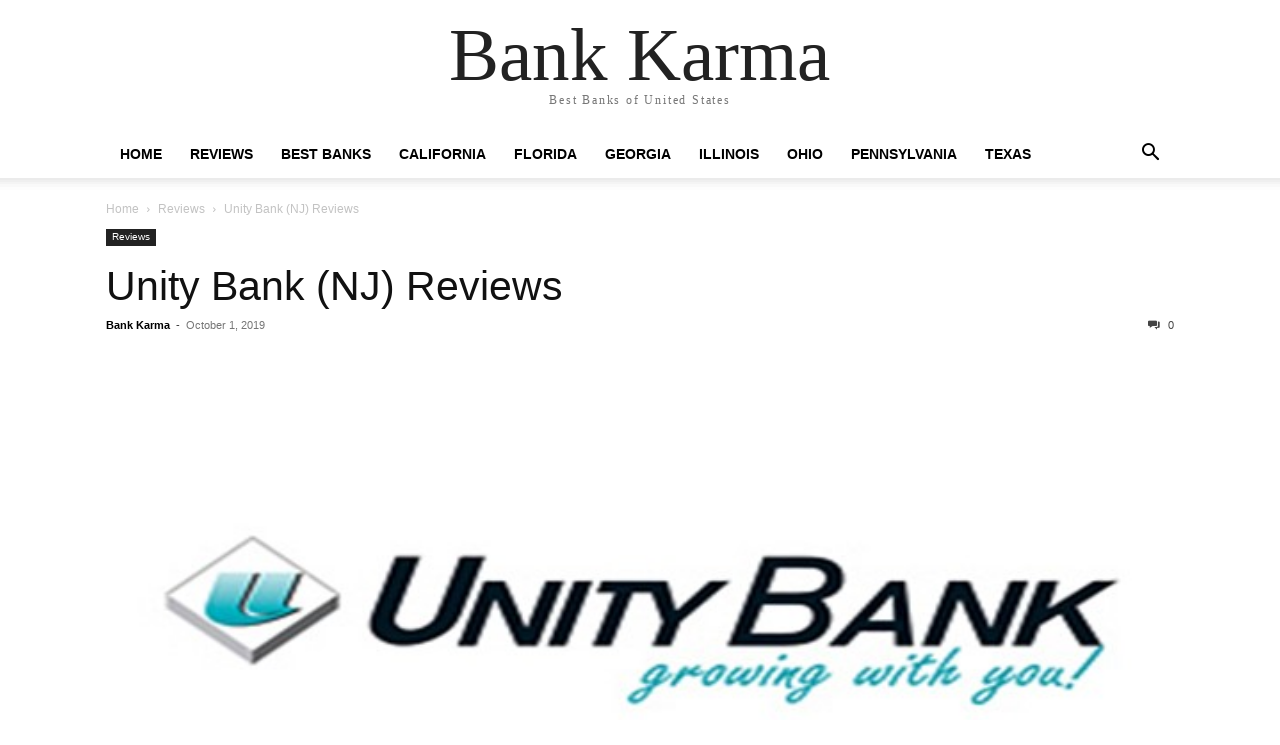

--- FILE ---
content_type: text/html; charset=UTF-8
request_url: https://bankkarma.com/unity-bank-nj-reviews/
body_size: 25555
content:
<!doctype html >
<html lang="en-US" prefix="og: https://ogp.me/ns#">
<head>
<meta name="viewport" content="width=device-width, initial-scale=1.0">
<meta charset="UTF-8" />
<meta name="description" content="Unity Bank (NJ) is a regional bank of Clinton, NJ. It is also one of the most wealthiest companies of Clinton, NJ. You can read our expert reviews and also"/>
<meta name="robots" content="follow, index, max-snippet:-1, max-video-preview:-1, max-image-preview:large"/>
<meta property="og:locale" content="en_US" />
<meta property="og:type" content="article" />
<meta property="og:title" content="Unity Bank (NJ) Reviews | Offers, Products &amp; Mortgage | Bank Karma" />
<meta property="og:description" content="Unity Bank (NJ) is a regional bank of Clinton, NJ. It is also one of the most wealthiest companies of Clinton, NJ. You can read our expert reviews and also" />
<meta property="og:url" content="https://bankkarma.com/unity-bank-nj-reviews/" />
<meta property="og:site_name" content="Bank Karma" />
<meta property="article:tag" content="New Jersey Bank Reviews" />
<meta property="article:section" content="Reviews" />
<meta property="og:image" content="https://bankkarma.com/wp-content/uploads/2019/09/unity-bank-nj_600x300.jpg" />
<meta property="og:image:secure_url" content="https://bankkarma.com/wp-content/uploads/2019/09/unity-bank-nj_600x300.jpg" />
<meta property="og:image:width" content="600" />
<meta property="og:image:height" content="300" />
<meta property="og:image:alt" content="Unity Bank (NJ) Reviews" />
<meta property="og:image:type" content="image/jpeg" />
<meta property="article:published_time" content="2019-10-01T06:27:33+00:00" />
<meta name="twitter:card" content="summary_large_image" />
<meta name="twitter:title" content="Unity Bank (NJ) Reviews | Offers, Products &amp; Mortgage | Bank Karma" />
<meta name="twitter:description" content="Unity Bank (NJ) is a regional bank of Clinton, NJ. It is also one of the most wealthiest companies of Clinton, NJ. You can read our expert reviews and also" />
<meta name="twitter:image" content="https://bankkarma.com/wp-content/uploads/2019/09/unity-bank-nj_600x300.jpg" />
<meta name="twitter:label1" content="Written by" />
<meta name="twitter:data1" content="Bank Karma" />
<meta name="twitter:label2" content="Time to read" />
<meta name="twitter:data2" content="1 minute" />
<meta name="generator" content="WordPress 6.9" />
<meta name="generator" content="Site Kit by Google 1.170.0" />


<script id="bv-lazyload-images" data-cfasync="false" bv-exclude="true">var __defProp=Object.defineProperty;var __name=(target,value)=>__defProp(target,"name",{value,configurable:!0});var bv_lazyload_event_listener="load",bv_lazyload_events=["mousemove","click","keydown","wheel","touchmove","touchend"],bv_use_srcset_attr=!1,bv_style_observer,img_observer,picture_lazy_observer;bv_lazyload_event_listener=="load"?window.addEventListener("load",event=>{handle_lazyload_images()}):bv_lazyload_event_listener=="readystatechange"&&document.addEventListener("readystatechange",event=>{document.readyState==="interactive"&&handle_lazyload_images()});function add_lazyload_image_event_listeners(handle_lazyload_images2){bv_lazyload_events.forEach(function(event){document.addEventListener(event,handle_lazyload_images2,!0)})}__name(add_lazyload_image_event_listeners,"add_lazyload_image_event_listeners");function remove_lazyload_image_event_listeners(){bv_lazyload_events.forEach(function(event){document.removeEventListener(event,handle_lazyload_images,!0)})}__name(remove_lazyload_image_event_listeners,"remove_lazyload_image_event_listeners");function bv_replace_lazyloaded_image_url(element2){let src_value=element2.getAttribute("bv-data-src"),srcset_value=element2.getAttribute("bv-data-srcset"),currentSrc=element2.getAttribute("src");currentSrc&&currentSrc.startsWith("data:image/svg+xml")&&(bv_use_srcset_attr&&srcset_value&&element2.setAttribute("srcset",srcset_value),src_value&&element2.setAttribute("src",src_value))}__name(bv_replace_lazyloaded_image_url,"bv_replace_lazyloaded_image_url");function bv_replace_inline_style_image_url(element2){let bv_style_attr=element2.getAttribute("bv-data-style");if(console.log(bv_style_attr),bv_style_attr){let currentStyles=element2.getAttribute("style")||"",newStyle=currentStyles+(currentStyles?";":"")+bv_style_attr;element2.setAttribute("style",newStyle)}else console.log("BV_STYLE_ATTRIBUTE_NOT_FOUND : "+entry)}__name(bv_replace_inline_style_image_url,"bv_replace_inline_style_image_url");function handleLazyloadImages(entries){entries.map(entry2=>{entry2.isIntersecting&&(bv_replace_lazyloaded_image_url(entry2.target),img_observer.unobserve(entry2.target))})}__name(handleLazyloadImages,"handleLazyloadImages");function handleOnscreenInlineStyleImages(entries){entries.map(entry2=>{entry2.isIntersecting&&(bv_replace_inline_style_image_url(entry2.target),bv_style_observer.unobserve(entry2.target))})}__name(handleOnscreenInlineStyleImages,"handleOnscreenInlineStyleImages");function handlePictureTags(entries){entries.map(entry2=>{entry2.isIntersecting&&(bv_replace_picture_tag_url(entry2.target),picture_lazy_observer.unobserve(entry2.target))})}__name(handlePictureTags,"handlePictureTags");function bv_replace_picture_tag_url(element2){const child_elements=element2.children;for(let i=0;i<child_elements.length;i++){let child_elem=child_elements[i],_srcset=child_elem.getAttribute("bv-data-srcset"),_src=child_elem.getAttribute("bv-data-src");_srcset&&child_elem.setAttribute("srcset",_srcset),_src&&child_elem.setAttribute("src",_src),bv_replace_picture_tag_url(child_elem)}}__name(bv_replace_picture_tag_url,"bv_replace_picture_tag_url"),"IntersectionObserver"in window&&(bv_style_observer=new IntersectionObserver(handleOnscreenInlineStyleImages),img_observer=new IntersectionObserver(handleLazyloadImages),picture_lazy_observer=new IntersectionObserver(handlePictureTags));function handle_lazyload_images(){"IntersectionObserver"in window?(document.querySelectorAll(".bv-lazyload-bg-style").forEach(target_element=>{bv_style_observer.observe(target_element)}),document.querySelectorAll(".bv-lazyload-tag-img").forEach(img_element=>{img_observer.observe(img_element)}),document.querySelectorAll(".bv-lazyload-picture").forEach(picture_element=>{picture_lazy_observer.observe(picture_element)})):(document.querySelectorAll(".bv-lazyload-bg-style").forEach(target_element=>{bv_replace_inline_style_image_url(target_element)}),document.querySelectorAll(".bv-lazyload-tag-img").forEach(target_element=>{bv_replace_lazyloaded_image_url(target_element)}),document.querySelectorAll(".bv-lazyload-picture").forEach(picture_element=>{bv_replace_picture_tag_url(element)}))}__name(handle_lazyload_images,"handle_lazyload_images");
</script>

<script id="bv-dl-scripts-list" data-cfasync="false" bv-exclude="true">
var scriptAttrs = [{"attrs":{"data-no-defer":"1","data-ezscrex":"false","data-cfasync":"false","data-pagespeed-no-defer":"","data-cookieconsent":"ignore","defer":true,"bv_inline_delayed":true,"type":"text\/javascript","async":false},"bv_unique_id":"Z5egjUfLBbXHvzsRE7bM","reference":0},{"attrs":{"data-no-defer":"1","data-ezscrex":"false","data-cfasync":"false","data-pagespeed-no-defer":"","data-cookieconsent":"ignore","defer":true,"bv_inline_delayed":true,"type":"text\/javascript","async":false},"bv_unique_id":"gA4sFhTUFPCft3kb4w0G","reference":1},{"attrs":{"type":"text\/javascript","src":"https:\/\/bankkarma.com\/wp-content\/uploads\/al_opt_content\/SCRIPT\/bankkarma.com\/.\/wp-content\/plugins\/cleantalk-spam-protect\/js\/696d8ffed36f73a01f3c5010\/696d8ffed36f73a01f3c5010-61d7565e741291605ffb54d6027106a1_apbct-public-bundle_gathering.min.js?ver=6.70.1_1766389959","id":"apbct-public-bundle_gathering.min-js-js","defer":true,"data-cfasync":"false","async":false,"bv_inline_delayed":false},"bv_unique_id":"b2XSkSeFhnnqBOZSuKzW","reference":2},{"attrs":{"type":"text\/javascript","src":"https:\/\/bankkarma.com\/wp-content\/uploads\/al_opt_content\/SCRIPT\/bankkarma.com\/.\/wp-includes\/js\/jquery\/696d8ffed36f73a01f3c5010\/696d8ffed36f73a01f3c5010-16cb9084c573484b0cbcd8b282b41204_jquery.min.js?ver=3.7.1","id":"jquery-core-js","defer":true,"data-cfasync":"false","async":false,"bv_inline_delayed":false},"bv_unique_id":"VAMM3YIca2ke0lHaev33","reference":3},{"attrs":{"type":"text\/javascript","src":"https:\/\/bankkarma.com\/wp-content\/uploads\/al_opt_content\/SCRIPT\/bankkarma.com\/.\/wp-includes\/js\/jquery\/696d8ffed36f73a01f3c5010\/696d8ffed36f73a01f3c5010-9ffeb32e2d9efbf8f70caabded242267_jquery-migrate.min.js?ver=3.4.1","id":"jquery-migrate-js","defer":true,"data-cfasync":"false","async":false,"bv_inline_delayed":false},"bv_unique_id":"mlrSvKRdRFLdaFlwLgHn","reference":4},{"attrs":{"type":"text\/javascript","src":"https:\/\/www.googletagmanager.com\/gtag\/js?id=G-R485KMFBYY","id":"google_gtagjs-js","defer":true,"data-cfasync":"false","async":false,"bv_inline_delayed":false},"bv_unique_id":"Ggu8PtuKRvoS2K3Obt5s","reference":5},{"attrs":{"type":"text\/javascript","id":"google_gtagjs-js-after","defer":true,"data-cfasync":"false","bv_inline_delayed":true,"async":false},"bv_unique_id":"g1grZyPf2VdTW7yQG78P","reference":6},{"attrs":{"defer":true,"data-cfasync":"false","bv_inline_delayed":true,"type":"text\/javascript","async":false},"bv_unique_id":"k2wJk4XKvzZTqZparw21","reference":7},{"attrs":{"type":"text\/javascript","src":"https:\/\/bankkarma.com\/wp-content\/uploads\/al_opt_content\/SCRIPT\/bankkarma.com\/.\/wp-includes\/js\/jquery\/ui\/696d8ffed36f73a01f3c5010\/696d8ffed36f73a01f3c5010-da215ae12b95b3aeeb2047667016c7f8_core.min.js?ver=1.13.3","id":"jquery-ui-core-js","defer":true,"data-cfasync":"false","async":false,"bv_inline_delayed":false},"bv_unique_id":"xI1mCmp2SrFqDKRcQN0M","reference":8},{"attrs":{"type":"text\/javascript","src":"https:\/\/bankkarma.com\/wp-content\/uploads\/al_opt_content\/SCRIPT\/bankkarma.com\/.\/wp-includes\/js\/jquery\/ui\/696d8ffed36f73a01f3c5010\/696d8ffed36f73a01f3c5010-dd6a0d8d7b3e0afbbc0bbb417dcc387b_mouse.min.js?ver=1.13.3","id":"jquery-ui-mouse-js","defer":true,"data-cfasync":"false","async":false,"bv_inline_delayed":false},"bv_unique_id":"z7jdN9uDHkXZI3n2qtlU","reference":9},{"attrs":{"type":"text\/javascript","src":"https:\/\/bankkarma.com\/wp-content\/uploads\/al_opt_content\/SCRIPT\/bankkarma.com\/.\/wp-includes\/js\/jquery\/696d8ffed36f73a01f3c5010\/696d8ffed36f73a01f3c5010-4cc86d1003c45134d6838f13e3885db1_jquery.ui.touch-punch.js?ver=0.2.2","id":"jquery-touch-punch-js","defer":true,"data-cfasync":"false","async":false,"bv_inline_delayed":false},"bv_unique_id":"sqRB5I6SDSsX6BmswtOG","reference":10},{"attrs":{"type":"text\/javascript","src":"https:\/\/bankkarma.com\/wp-content\/uploads\/al_opt_content\/SCRIPT\/bankkarma.com\/.\/wp-includes\/js\/jquery\/ui\/696d8ffed36f73a01f3c5010\/696d8ffed36f73a01f3c5010-ec2777f6b09c345d2ab0def96b5cab9d_slider.min.js?ver=1.13.3","id":"jquery-ui-slider-js","defer":true,"data-cfasync":"false","async":false,"bv_inline_delayed":false},"bv_unique_id":"D8NDa3Y2pTPaAAECMjBC","reference":11},{"attrs":{"type":"text\/javascript","id":"wppr-frontpage-js-js-extra","defer":true,"data-cfasync":"false","bv_inline_delayed":true,"async":false},"bv_unique_id":"DjgoGctNwDrE5o87opKJ","reference":12},{"attrs":{"type":"text\/javascript","src":"https:\/\/bankkarma.com\/wp-content\/uploads\/al_opt_content\/SCRIPT\/bankkarma.com\/.\/wp-content\/plugins\/wp-product-review\/assets\/js\/696d8ffed36f73a01f3c5010\/696d8ffed36f73a01f3c5010-3c062791f31b03576340580ab24819c6_main.js?ver=3.7.11","id":"wppr-frontpage-js-js","defer":true,"data-cfasync":"false","async":false,"bv_inline_delayed":false},"bv_unique_id":"rOMRBXjqxTlq2pChJWly","reference":13},{"attrs":{"type":"text\/javascript","id":"rocket-browser-checker-js-after","defer":true,"data-cfasync":"false","bv_inline_delayed":true,"async":false},"bv_unique_id":"uIFQ75AWP6bAf4928cX3","reference":14},{"attrs":{"type":"text\/javascript","id":"rocket-preload-links-js-extra","defer":true,"data-cfasync":"false","bv_inline_delayed":true,"async":false},"bv_unique_id":"iVU9dNktoJlsZjCZKCYK","reference":15},{"attrs":{"type":"text\/javascript","id":"rocket-preload-links-js-after","defer":true,"data-cfasync":"false","bv_inline_delayed":true,"async":false},"bv_unique_id":"oY9nn8oGx5dJAFUzzRn4","reference":16},{"attrs":{"type":"text\/javascript","src":"https:\/\/bankkarma.com\/wp-content\/uploads\/al_opt_content\/SCRIPT\/bankkarma.com\/.\/wp-content\/themes\/Newspaper\/includes\/js\/696d8ffed36f73a01f3c5010\/696d8ffed36f73a01f3c5010-a962b9ae06cc3ec99963d727123c5f83_tagdiv-theme.min.js?ver=12.7.4","id":"tagdiv-theme-js-js","defer":true,"data-cfasync":"false","async":false,"bv_inline_delayed":false},"bv_unique_id":"kxKCnQtgdjSCyIXRm9Bc","reference":17},{"attrs":{"type":"text\/javascript","src":"https:\/\/bankkarma.com\/wp-content\/uploads\/al_opt_content\/SCRIPT\/bankkarma.com\/.\/wp-includes\/js\/696d8ffed36f73a01f3c5010\/696d8ffed36f73a01f3c5010-e4a49df71f8b98c1d9f9d8fce74d89e8_comment-reply.min.js?ver=6.9","id":"comment-reply-js","data-wp-strategy":"async","fetchpriority":"low","defer":true,"data-cfasync":"false","async":false,"bv_inline_delayed":false},"bv_unique_id":"yB4MS5kiaPldUWh4CbpY","reference":18},{"attrs":{"src":"data:text\/javascript;base64, [base64]","id":"bv-trigger-listener","type":"text\/javascript","defer":true,"async":false},"bv_unique_id":"d6fe9c24159ed4a27d224d91c70f8fdc","reference":100000000}];
</script>
<script id="bv-web-worker" type="javascript/worker" data-cfasync="false" bv-exclude="true">var __defProp=Object.defineProperty;var __name=(target,value)=>__defProp(target,"name",{value,configurable:!0});self.onmessage=function(e){var counter=e.data.fetch_urls.length;e.data.fetch_urls.forEach(function(fetch_url){loadUrl(fetch_url,function(){console.log("DONE: "+fetch_url),counter=counter-1,counter===0&&self.postMessage({status:"SUCCESS"})})})};async function loadUrl(fetch_url,callback){try{var request=new Request(fetch_url,{mode:"no-cors",redirect:"follow"});await fetch(request),callback()}catch(fetchError){console.log("Fetch Error loading URL:",fetchError);try{var xhr=new XMLHttpRequest;xhr.onerror=callback,xhr.onload=callback,xhr.responseType="blob",xhr.open("GET",fetch_url,!0),xhr.send()}catch(xhrError){console.log("XHR Error loading URL:",xhrError),callback()}}}__name(loadUrl,"loadUrl");
</script>
<script id="bv-web-worker-handler" data-cfasync="false" bv-exclude="true">var __defProp=Object.defineProperty;var __name=(target,value)=>__defProp(target,"name",{value,configurable:!0});if(typeof scriptAttrs<"u"&&Array.isArray(scriptAttrs)&&scriptAttrs.length>0){const lastElement=scriptAttrs[scriptAttrs.length-1];if(lastElement.attrs&&lastElement.attrs.id==="bv-trigger-listener"){var bv_custom_ready_state_value="loading";Object.defineProperty(document,"readyState",{get:__name(function(){return bv_custom_ready_state_value},"get"),set:__name(function(){},"set")})}}if(typeof scriptAttrs>"u"||!Array.isArray(scriptAttrs))var scriptAttrs=[];if(typeof linkStyleAttrs>"u"||!Array.isArray(linkStyleAttrs))var linkStyleAttrs=[];function isMobileDevice(){return window.innerWidth<=500}__name(isMobileDevice,"isMobileDevice");var js_dom_loaded=!1;document.addEventListener("DOMContentLoaded",()=>{js_dom_loaded=!0});const EVENTS=["mousemove","click","keydown","wheel","touchmove","touchend"];var scriptUrls=[],styleUrls=[],bvEventCalled=!1,workerFinished=!1,functionExec=!1,scriptsInjected=!1,stylesInjected=!1,bv_load_event_fired=!1,autoInjectTimerStarted=!1;const BV_AUTO_INJECT_ENABLED=!0,BV_DESKTOP_AUTO_INJECT_DELAY=1e3,BV_MOBILE_AUTO_INJECT_DELAY=1e4,BV_WORKER_TIMEOUT_DURATION=3e3;scriptAttrs.forEach((scriptAttr,index)=>{scriptAttr.attrs.src&&!scriptAttr.attrs.src.includes("data:text/javascript")&&(scriptUrls[index]=scriptAttr.attrs.src)}),linkStyleAttrs.forEach((linkAttr,index)=>{styleUrls[index]=linkAttr.attrs.href});var fetchUrls=scriptUrls.concat(styleUrls);function addEventListeners(bvEventHandler2){EVENTS.forEach(function(event){document.addEventListener(event,bvEventFired,!0),document.addEventListener(event,bvEventHandler2,!0)})}__name(addEventListeners,"addEventListeners");function removeEventListeners(){EVENTS.forEach(function(event){document.removeEventListener(event,bvEventHandler,!0)})}__name(removeEventListeners,"removeEventListeners");function bvEventFired(){bvEventCalled||(bvEventCalled=!0,workerFinished=!0)}__name(bvEventFired,"bvEventFired");function bvGetElement(attributes,element){Object.keys(attributes).forEach(function(attr){attr==="async"?element.async=attributes[attr]:attr==="innerHTML"?element.innerHTML=atob(attributes[attr]):element.setAttribute(attr,attributes[attr])})}__name(bvGetElement,"bvGetElement");function bvAddElement(attr,element){var attributes=attr.attrs;if(attributes.bv_inline_delayed){let bvScriptId=attr.bv_unique_id,bvScriptElement=document.querySelector("[bv_unique_id='"+bvScriptId+"']");bvScriptElement?(!attributes.innerHTML&&!attributes.src&&bvScriptElement.textContent.trim()!==""&&(attributes.src="data:text/javascript;base64, "+btoa(unescape(encodeURIComponent(bvScriptElement.textContent)))),bvGetElement(attributes,element),bvScriptElement.after(element)):console.log(`Script not found for ${bvScriptId}`)}else{bvGetElement(attributes,element);var templateId=attr.bv_unique_id,targetElement=document.querySelector("[id='"+templateId+"']");targetElement&&targetElement.after(element)}}__name(bvAddElement,"bvAddElement");function injectStyles(){if(stylesInjected){console.log("Styles already injected, skipping");return}stylesInjected=!0,document.querySelectorAll('style[type="bv_inline_delayed_css"], template[id]').forEach(element=>{if(element.tagName.toLowerCase()==="style"){var new_style=document.createElement("style");new_style.type="text/css",new_style.textContent=element.textContent,element.after(new_style),new_style.parentNode?element.remove():console.log("PARENT NODE NOT FOUND")}else if(element.tagName.toLowerCase()==="template"){var templateId=element.id,linkStyleAttr=linkStyleAttrs.find(attr=>attr.bv_unique_id===templateId);if(linkStyleAttr){var link=document.createElement("link");bvAddElement(linkStyleAttr,link),element.parentNode&&element.parentNode.replaceChild(link,element),console.log("EXTERNAL STYLE ADDED")}else console.log(`No linkStyleAttr found for template ID ${templateId}`)}}),linkStyleAttrs.forEach((linkStyleAttr,index)=>{console.log("STYLE ADDED");var element=document.createElement("link");bvAddElement(linkStyleAttr,element)})}__name(injectStyles,"injectStyles");function injectScripts(){if(scriptsInjected){console.log("Scripts already injected, skipping");return}scriptsInjected=!0;let last_script_element;scriptAttrs.forEach((scriptAttr,index)=>{if(bv_custom_ready_state_value==="loading"&&scriptAttr.attrs&&scriptAttr.attrs.is_first_defer_element===!0)if(last_script_element){const readyStateScript=document.createElement("script");readyStateScript.src="data:text/javascript;base64, "+btoa(unescape(encodeURIComponent("bv_custom_ready_state_value = 'interactive';"))),readyStateScript.async=!1,last_script_element.after(readyStateScript)}else bv_custom_ready_state_value="interactive",console.log('Ready state manually set to "interactive"');console.log("JS ADDED");var element=document.createElement("script");last_script_element=element,bvAddElement(scriptAttr,element)})}__name(injectScripts,"injectScripts");function bvEventHandler(){console.log("EVENT FIRED"),js_dom_loaded&&bvEventCalled&&workerFinished&&!functionExec&&(functionExec=!0,injectStyles(),injectScripts(),removeEventListeners())}__name(bvEventHandler,"bvEventHandler");function autoInjectScriptsAfterLoad(){js_dom_loaded&&workerFinished&&!scriptsInjected&&!stylesInjected&&(console.log("Auto-injecting styles and scripts after timer"),injectStyles(),injectScripts())}__name(autoInjectScriptsAfterLoad,"autoInjectScriptsAfterLoad");function startAutoInjectTimer(){if(BV_AUTO_INJECT_ENABLED&&!autoInjectTimerStarted&&bv_load_event_fired&&!bvEventCalled){autoInjectTimerStarted=!0;var delay=isMobileDevice()?BV_MOBILE_AUTO_INJECT_DELAY:BV_DESKTOP_AUTO_INJECT_DELAY;console.log("Starting auto-inject timer with delay: "+delay+"ms"),setTimeout(function(){autoInjectScriptsAfterLoad()},delay)}}__name(startAutoInjectTimer,"startAutoInjectTimer"),addEventListeners(bvEventHandler);var requestObject=window.URL||window.webkitURL,bvWorker=new Worker(requestObject.createObjectURL(new Blob([document.getElementById("bv-web-worker").textContent],{type:"text/javascript"})));bvWorker.onmessage=function(e){e.data.status==="SUCCESS"&&(console.log("WORKER_FINISHED"),workerFinished=!0,bvEventHandler(),startAutoInjectTimer())},addEventListener("load",()=>{bvEventHandler(),bv_call_fetch_urls(),bv_load_event_fired=!0});function bv_call_fetch_urls(){!bv_load_event_fired&&!workerFinished&&(bvWorker.postMessage({fetch_urls:fetchUrls}),bv_initiate_worker_timer())}__name(bv_call_fetch_urls,"bv_call_fetch_urls"),setTimeout(function(){bv_call_fetch_urls()},5e3);function bv_initiate_worker_timer(){setTimeout(function(){workerFinished||(console.log("WORKER_TIMEDOUT"),workerFinished=!0,bvWorker.terminate()),bvEventHandler(),startAutoInjectTimer()},BV_WORKER_TIMEOUT_DURATION)}__name(bv_initiate_worker_timer,"bv_initiate_worker_timer");
</script>

    
    
    <link rel="pingback" href="https://bankkarma.com/xmlrpc.php" />
    
            <script type="bv_inline_delayed_js" bv_unique_id="Z5egjUfLBbXHvzsRE7bM" data-no-defer="1" data-ezscrex="false" data-cfasync="false" data-pagespeed-no-defer="" data-cookieconsent="ignore" defer="1" bv_inline_delayed="1" async="">var ctPublicFunctions = {"_ajax_nonce":"7f12470cfb","_rest_nonce":"64eb4515e9","_ajax_url":"\/wp-admin\/admin-ajax.php","_rest_url":"https:\/\/bankkarma.com\/wp-json\/","data__cookies_type":"native","data__ajax_type":"rest","data__bot_detector_enabled":0,"data__frontend_data_log_enabled":1,"cookiePrefix":"","wprocket_detected":true,"host_url":"bankkarma.com","text__ee_click_to_select":"Click to select the whole data","text__ee_original_email":"The complete one is","text__ee_got_it":"Got it","text__ee_blocked":"Blocked","text__ee_cannot_connect":"Cannot connect","text__ee_cannot_decode":"Can not decode email. Unknown reason","text__ee_email_decoder":"CleanTalk email decoder","text__ee_wait_for_decoding":"The magic is on the way!","text__ee_decoding_process":"Please wait a few seconds while we decode the contact data."}</script>
        
            <script type="bv_inline_delayed_js" bv_unique_id="gA4sFhTUFPCft3kb4w0G" data-no-defer="1" data-ezscrex="false" data-cfasync="false" data-pagespeed-no-defer="" data-cookieconsent="ignore" defer="1" bv_inline_delayed="1" async="">var ctPublic = {"_ajax_nonce":"7f12470cfb","settings__forms__check_internal":"0","settings__forms__check_external":"0","settings__forms__force_protection":0,"settings__forms__search_test":"1","settings__forms__wc_add_to_cart":0,"settings__data__bot_detector_enabled":0,"settings__sfw__anti_crawler":"0","blog_home":"https:\/\/bankkarma.com\/","pixel__setting":"0","pixel__enabled":false,"pixel__url":null,"data__email_check_before_post":1,"data__email_check_exist_post":0,"data__cookies_type":"native","data__key_is_ok":true,"data__visible_fields_required":true,"wl_brandname":"Anti-Spam by CleanTalk","wl_brandname_short":"CleanTalk","ct_checkjs_key":"21754a9913ec436715f6059a6e81ff61a606eaa5269ec13d71c7b68983657c27","emailEncoderPassKey":"f8922a08fd30f9a01cea41809d3dd26e","bot_detector_forms_excluded":"W10=","advancedCacheExists":true,"varnishCacheExists":false,"wc_ajax_add_to_cart":false}</script>
        

<title>Unity Bank (NJ) Reviews | Offers, Products &amp; Mortgage | Bank Karma</title>


<link rel="canonical" href="https://bankkarma.com/unity-bank-nj-reviews/" />























<script type="application/ld+json" class="rank-math-schema-pro">{"@context":"https://schema.org","@graph":[{"@type":["Person","Organization"],"@id":"https://bankkarma.com/#person","name":"Bank Karma"},{"@type":"WebSite","@id":"https://bankkarma.com/#website","url":"https://bankkarma.com","name":"Bank Karma","publisher":{"@id":"https://bankkarma.com/#person"},"inLanguage":"en-US"},{"@type":"ImageObject","@id":"https://bankkarma.com/wp-content/uploads/2019/09/unity-bank-nj_600x300.jpg","url":"https://bankkarma.com/wp-content/uploads/2019/09/unity-bank-nj_600x300.jpg","width":"600","height":"300","inLanguage":"en-US"},{"@type":"WebPage","@id":"https://bankkarma.com/unity-bank-nj-reviews/#webpage","url":"https://bankkarma.com/unity-bank-nj-reviews/","name":"Unity Bank (NJ) Reviews | Offers, Products &amp; Mortgage | Bank Karma","datePublished":"2019-10-01T06:27:33+00:00","dateModified":"2019-10-01T06:27:33+00:00","isPartOf":{"@id":"https://bankkarma.com/#website"},"primaryImageOfPage":{"@id":"https://bankkarma.com/wp-content/uploads/2019/09/unity-bank-nj_600x300.jpg"},"inLanguage":"en-US"},{"@type":"Person","@id":"https://bankkarma.com/author/bankkarma/","name":"Bank Karma","url":"https://bankkarma.com/author/bankkarma/","image":{"@type":"ImageObject","@id":"https://secure.gravatar.com/avatar/dc64294d13a7046e62e35bdff57804484bff6e4e52ef81f45593083f0c2b7942?s=96&amp;d=mm&amp;r=g","url":"https://secure.gravatar.com/avatar/dc64294d13a7046e62e35bdff57804484bff6e4e52ef81f45593083f0c2b7942?s=96&amp;d=mm&amp;r=g","caption":"Bank Karma","inLanguage":"en-US"},"sameAs":["http://BankKarma.com"]},{"@type":"BlogPosting","headline":"Unity Bank (NJ) Reviews | Offers, Products &amp; Mortgage | Bank Karma","datePublished":"2019-10-01T06:27:33+00:00","dateModified":"2019-10-01T06:27:33+00:00","author":{"@id":"https://bankkarma.com/author/bankkarma/","name":"Bank Karma"},"publisher":{"@id":"https://bankkarma.com/#person"},"description":"Unity Bank (NJ) is a regional bank of Clinton, NJ. It is also one of the most wealthiest companies of Clinton, NJ. You can read our expert reviews and also","name":"Unity Bank (NJ) Reviews | Offers, Products &amp; Mortgage | Bank Karma","@id":"https://bankkarma.com/unity-bank-nj-reviews/#richSnippet","isPartOf":{"@id":"https://bankkarma.com/unity-bank-nj-reviews/#webpage"},"image":{"@id":"https://bankkarma.com/wp-content/uploads/2019/09/unity-bank-nj_600x300.jpg"},"inLanguage":"en-US","mainEntityOfPage":{"@id":"https://bankkarma.com/unity-bank-nj-reviews/#webpage"}}]}</script>


<link rel='dns-prefetch' href='//www.googletagmanager.com' />
<link href='https://fonts.gstatic.com' crossorigin rel='preconnect' />
<link rel="alternate" type="application/rss+xml" title="Bank Karma &raquo; Feed" href="https://bankkarma.com/feed/" />
<link rel="alternate" type="application/rss+xml" title="Bank Karma &raquo; Comments Feed" href="https://bankkarma.com/comments/feed/" />
<link rel="alternate" type="application/rss+xml" title="Bank Karma &raquo; Unity Bank (NJ) Reviews Comments Feed" href="https://bankkarma.com/unity-bank-nj-reviews/feed/" />
<link rel="alternate" title="oEmbed (JSON)" type="application/json+oembed" href="https://bankkarma.com/wp-json/oembed/1.0/embed?url=https%3A%2F%2Fbankkarma.com%2Funity-bank-nj-reviews%2F" />
<link rel="alternate" title="oEmbed (XML)" type="text/xml+oembed" href="https://bankkarma.com/wp-json/oembed/1.0/embed?url=https%3A%2F%2Fbankkarma.com%2Funity-bank-nj-reviews%2F&#038;format=xml" />
<style id='wp-img-auto-sizes-contain-inline-css' type='text/css'>
img:is([sizes=auto i],[sizes^="auto," i]){contain-intrinsic-size:3000px 1500px}
/*# sourceURL=wp-img-auto-sizes-contain-inline-css */
</style>
<style id='wp-emoji-styles-inline-css' type='text/css'>

	img.wp-smiley, img.emoji {
		display: inline !important;
		border: none !important;
		box-shadow: none !important;
		height: 1em !important;
		width: 1em !important;
		margin: 0 0.07em !important;
		vertical-align: -0.1em !important;
		background: none !important;
		padding: 0 !important;
	}
/*# sourceURL=wp-emoji-styles-inline-css */
</style>
<style id='wp-block-library-inline-css' type='text/css'>
:root{--wp-block-synced-color:#7a00df;--wp-block-synced-color--rgb:122,0,223;--wp-bound-block-color:var(--wp-block-synced-color);--wp-editor-canvas-background:#ddd;--wp-admin-theme-color:#007cba;--wp-admin-theme-color--rgb:0,124,186;--wp-admin-theme-color-darker-10:#006ba1;--wp-admin-theme-color-darker-10--rgb:0,107,160.5;--wp-admin-theme-color-darker-20:#005a87;--wp-admin-theme-color-darker-20--rgb:0,90,135;--wp-admin-border-width-focus:2px}@media (min-resolution:192dpi){:root{--wp-admin-border-width-focus:1.5px}}.wp-element-button{cursor:pointer}:root .has-very-light-gray-background-color{background-color:#eee}:root .has-very-dark-gray-background-color{background-color:#313131}:root .has-very-light-gray-color{color:#eee}:root .has-very-dark-gray-color{color:#313131}:root .has-vivid-green-cyan-to-vivid-cyan-blue-gradient-background{background:linear-gradient(135deg,#00d084,#0693e3)}:root .has-purple-crush-gradient-background{background:linear-gradient(135deg,#34e2e4,#4721fb 50%,#ab1dfe)}:root .has-hazy-dawn-gradient-background{background:linear-gradient(135deg,#faaca8,#dad0ec)}:root .has-subdued-olive-gradient-background{background:linear-gradient(135deg,#fafae1,#67a671)}:root .has-atomic-cream-gradient-background{background:linear-gradient(135deg,#fdd79a,#004a59)}:root .has-nightshade-gradient-background{background:linear-gradient(135deg,#330968,#31cdcf)}:root .has-midnight-gradient-background{background:linear-gradient(135deg,#020381,#2874fc)}:root{--wp--preset--font-size--normal:16px;--wp--preset--font-size--huge:42px}.has-regular-font-size{font-size:1em}.has-larger-font-size{font-size:2.625em}.has-normal-font-size{font-size:var(--wp--preset--font-size--normal)}.has-huge-font-size{font-size:var(--wp--preset--font-size--huge)}.has-text-align-center{text-align:center}.has-text-align-left{text-align:left}.has-text-align-right{text-align:right}.has-fit-text{white-space:nowrap!important}#end-resizable-editor-section{display:none}.aligncenter{clear:both}.items-justified-left{justify-content:flex-start}.items-justified-center{justify-content:center}.items-justified-right{justify-content:flex-end}.items-justified-space-between{justify-content:space-between}.screen-reader-text{border:0;clip-path:inset(50%);height:1px;margin:-1px;overflow:hidden;padding:0;position:absolute;width:1px;word-wrap:normal!important}.screen-reader-text:focus{background-color:#ddd;clip-path:none;color:#444;display:block;font-size:1em;height:auto;left:5px;line-height:normal;padding:15px 23px 14px;text-decoration:none;top:5px;width:auto;z-index:100000}html :where(.has-border-color){border-style:solid}html :where([style*=border-top-color]){border-top-style:solid}html :where([style*=border-right-color]){border-right-style:solid}html :where([style*=border-bottom-color]){border-bottom-style:solid}html :where([style*=border-left-color]){border-left-style:solid}html :where([style*=border-width]){border-style:solid}html :where([style*=border-top-width]){border-top-style:solid}html :where([style*=border-right-width]){border-right-style:solid}html :where([style*=border-bottom-width]){border-bottom-style:solid}html :where([style*=border-left-width]){border-left-style:solid}html :where(img[class*=wp-image-]){height:auto;max-width:100%}:where(figure){margin:0 0 1em}html :where(.is-position-sticky){--wp-admin--admin-bar--position-offset:var(--wp-admin--admin-bar--height,0px)}@media screen and (max-width:600px){html :where(.is-position-sticky){--wp-admin--admin-bar--position-offset:0px}}

/*# sourceURL=wp-block-library-inline-css */
</style><style id='global-styles-inline-css' type='text/css'>
:root{--wp--preset--aspect-ratio--square: 1;--wp--preset--aspect-ratio--4-3: 4/3;--wp--preset--aspect-ratio--3-4: 3/4;--wp--preset--aspect-ratio--3-2: 3/2;--wp--preset--aspect-ratio--2-3: 2/3;--wp--preset--aspect-ratio--16-9: 16/9;--wp--preset--aspect-ratio--9-16: 9/16;--wp--preset--color--black: #000000;--wp--preset--color--cyan-bluish-gray: #abb8c3;--wp--preset--color--white: #ffffff;--wp--preset--color--pale-pink: #f78da7;--wp--preset--color--vivid-red: #cf2e2e;--wp--preset--color--luminous-vivid-orange: #ff6900;--wp--preset--color--luminous-vivid-amber: #fcb900;--wp--preset--color--light-green-cyan: #7bdcb5;--wp--preset--color--vivid-green-cyan: #00d084;--wp--preset--color--pale-cyan-blue: #8ed1fc;--wp--preset--color--vivid-cyan-blue: #0693e3;--wp--preset--color--vivid-purple: #9b51e0;--wp--preset--gradient--vivid-cyan-blue-to-vivid-purple: linear-gradient(135deg,rgb(6,147,227) 0%,rgb(155,81,224) 100%);--wp--preset--gradient--light-green-cyan-to-vivid-green-cyan: linear-gradient(135deg,rgb(122,220,180) 0%,rgb(0,208,130) 100%);--wp--preset--gradient--luminous-vivid-amber-to-luminous-vivid-orange: linear-gradient(135deg,rgb(252,185,0) 0%,rgb(255,105,0) 100%);--wp--preset--gradient--luminous-vivid-orange-to-vivid-red: linear-gradient(135deg,rgb(255,105,0) 0%,rgb(207,46,46) 100%);--wp--preset--gradient--very-light-gray-to-cyan-bluish-gray: linear-gradient(135deg,rgb(238,238,238) 0%,rgb(169,184,195) 100%);--wp--preset--gradient--cool-to-warm-spectrum: linear-gradient(135deg,rgb(74,234,220) 0%,rgb(151,120,209) 20%,rgb(207,42,186) 40%,rgb(238,44,130) 60%,rgb(251,105,98) 80%,rgb(254,248,76) 100%);--wp--preset--gradient--blush-light-purple: linear-gradient(135deg,rgb(255,206,236) 0%,rgb(152,150,240) 100%);--wp--preset--gradient--blush-bordeaux: linear-gradient(135deg,rgb(254,205,165) 0%,rgb(254,45,45) 50%,rgb(107,0,62) 100%);--wp--preset--gradient--luminous-dusk: linear-gradient(135deg,rgb(255,203,112) 0%,rgb(199,81,192) 50%,rgb(65,88,208) 100%);--wp--preset--gradient--pale-ocean: linear-gradient(135deg,rgb(255,245,203) 0%,rgb(182,227,212) 50%,rgb(51,167,181) 100%);--wp--preset--gradient--electric-grass: linear-gradient(135deg,rgb(202,248,128) 0%,rgb(113,206,126) 100%);--wp--preset--gradient--midnight: linear-gradient(135deg,rgb(2,3,129) 0%,rgb(40,116,252) 100%);--wp--preset--font-size--small: 13px;--wp--preset--font-size--medium: 20px;--wp--preset--font-size--large: 36px;--wp--preset--font-size--x-large: 42px;--wp--preset--spacing--20: 0.44rem;--wp--preset--spacing--30: 0.67rem;--wp--preset--spacing--40: 1rem;--wp--preset--spacing--50: 1.5rem;--wp--preset--spacing--60: 2.25rem;--wp--preset--spacing--70: 3.38rem;--wp--preset--spacing--80: 5.06rem;--wp--preset--shadow--natural: 6px 6px 9px rgba(0, 0, 0, 0.2);--wp--preset--shadow--deep: 12px 12px 50px rgba(0, 0, 0, 0.4);--wp--preset--shadow--sharp: 6px 6px 0px rgba(0, 0, 0, 0.2);--wp--preset--shadow--outlined: 6px 6px 0px -3px rgb(255, 255, 255), 6px 6px rgb(0, 0, 0);--wp--preset--shadow--crisp: 6px 6px 0px rgb(0, 0, 0);}:where(.is-layout-flex){gap: 0.5em;}:where(.is-layout-grid){gap: 0.5em;}body .is-layout-flex{display: flex;}.is-layout-flex{flex-wrap: wrap;align-items: center;}.is-layout-flex > :is(*, div){margin: 0;}body .is-layout-grid{display: grid;}.is-layout-grid > :is(*, div){margin: 0;}:where(.wp-block-columns.is-layout-flex){gap: 2em;}:where(.wp-block-columns.is-layout-grid){gap: 2em;}:where(.wp-block-post-template.is-layout-flex){gap: 1.25em;}:where(.wp-block-post-template.is-layout-grid){gap: 1.25em;}.has-black-color{color: var(--wp--preset--color--black) !important;}.has-cyan-bluish-gray-color{color: var(--wp--preset--color--cyan-bluish-gray) !important;}.has-white-color{color: var(--wp--preset--color--white) !important;}.has-pale-pink-color{color: var(--wp--preset--color--pale-pink) !important;}.has-vivid-red-color{color: var(--wp--preset--color--vivid-red) !important;}.has-luminous-vivid-orange-color{color: var(--wp--preset--color--luminous-vivid-orange) !important;}.has-luminous-vivid-amber-color{color: var(--wp--preset--color--luminous-vivid-amber) !important;}.has-light-green-cyan-color{color: var(--wp--preset--color--light-green-cyan) !important;}.has-vivid-green-cyan-color{color: var(--wp--preset--color--vivid-green-cyan) !important;}.has-pale-cyan-blue-color{color: var(--wp--preset--color--pale-cyan-blue) !important;}.has-vivid-cyan-blue-color{color: var(--wp--preset--color--vivid-cyan-blue) !important;}.has-vivid-purple-color{color: var(--wp--preset--color--vivid-purple) !important;}.has-black-background-color{background-color: var(--wp--preset--color--black) !important;}.has-cyan-bluish-gray-background-color{background-color: var(--wp--preset--color--cyan-bluish-gray) !important;}.has-white-background-color{background-color: var(--wp--preset--color--white) !important;}.has-pale-pink-background-color{background-color: var(--wp--preset--color--pale-pink) !important;}.has-vivid-red-background-color{background-color: var(--wp--preset--color--vivid-red) !important;}.has-luminous-vivid-orange-background-color{background-color: var(--wp--preset--color--luminous-vivid-orange) !important;}.has-luminous-vivid-amber-background-color{background-color: var(--wp--preset--color--luminous-vivid-amber) !important;}.has-light-green-cyan-background-color{background-color: var(--wp--preset--color--light-green-cyan) !important;}.has-vivid-green-cyan-background-color{background-color: var(--wp--preset--color--vivid-green-cyan) !important;}.has-pale-cyan-blue-background-color{background-color: var(--wp--preset--color--pale-cyan-blue) !important;}.has-vivid-cyan-blue-background-color{background-color: var(--wp--preset--color--vivid-cyan-blue) !important;}.has-vivid-purple-background-color{background-color: var(--wp--preset--color--vivid-purple) !important;}.has-black-border-color{border-color: var(--wp--preset--color--black) !important;}.has-cyan-bluish-gray-border-color{border-color: var(--wp--preset--color--cyan-bluish-gray) !important;}.has-white-border-color{border-color: var(--wp--preset--color--white) !important;}.has-pale-pink-border-color{border-color: var(--wp--preset--color--pale-pink) !important;}.has-vivid-red-border-color{border-color: var(--wp--preset--color--vivid-red) !important;}.has-luminous-vivid-orange-border-color{border-color: var(--wp--preset--color--luminous-vivid-orange) !important;}.has-luminous-vivid-amber-border-color{border-color: var(--wp--preset--color--luminous-vivid-amber) !important;}.has-light-green-cyan-border-color{border-color: var(--wp--preset--color--light-green-cyan) !important;}.has-vivid-green-cyan-border-color{border-color: var(--wp--preset--color--vivid-green-cyan) !important;}.has-pale-cyan-blue-border-color{border-color: var(--wp--preset--color--pale-cyan-blue) !important;}.has-vivid-cyan-blue-border-color{border-color: var(--wp--preset--color--vivid-cyan-blue) !important;}.has-vivid-purple-border-color{border-color: var(--wp--preset--color--vivid-purple) !important;}.has-vivid-cyan-blue-to-vivid-purple-gradient-background{background: var(--wp--preset--gradient--vivid-cyan-blue-to-vivid-purple) !important;}.has-light-green-cyan-to-vivid-green-cyan-gradient-background{background: var(--wp--preset--gradient--light-green-cyan-to-vivid-green-cyan) !important;}.has-luminous-vivid-amber-to-luminous-vivid-orange-gradient-background{background: var(--wp--preset--gradient--luminous-vivid-amber-to-luminous-vivid-orange) !important;}.has-luminous-vivid-orange-to-vivid-red-gradient-background{background: var(--wp--preset--gradient--luminous-vivid-orange-to-vivid-red) !important;}.has-very-light-gray-to-cyan-bluish-gray-gradient-background{background: var(--wp--preset--gradient--very-light-gray-to-cyan-bluish-gray) !important;}.has-cool-to-warm-spectrum-gradient-background{background: var(--wp--preset--gradient--cool-to-warm-spectrum) !important;}.has-blush-light-purple-gradient-background{background: var(--wp--preset--gradient--blush-light-purple) !important;}.has-blush-bordeaux-gradient-background{background: var(--wp--preset--gradient--blush-bordeaux) !important;}.has-luminous-dusk-gradient-background{background: var(--wp--preset--gradient--luminous-dusk) !important;}.has-pale-ocean-gradient-background{background: var(--wp--preset--gradient--pale-ocean) !important;}.has-electric-grass-gradient-background{background: var(--wp--preset--gradient--electric-grass) !important;}.has-midnight-gradient-background{background: var(--wp--preset--gradient--midnight) !important;}.has-small-font-size{font-size: var(--wp--preset--font-size--small) !important;}.has-medium-font-size{font-size: var(--wp--preset--font-size--medium) !important;}.has-large-font-size{font-size: var(--wp--preset--font-size--large) !important;}.has-x-large-font-size{font-size: var(--wp--preset--font-size--x-large) !important;}
/*# sourceURL=global-styles-inline-css */
</style>

<style id='classic-theme-styles-inline-css' type='text/css'>
/*! This file is auto-generated */
.wp-block-button__link{color:#fff;background-color:#32373c;border-radius:9999px;box-shadow:none;text-decoration:none;padding:calc(.667em + 2px) calc(1.333em + 2px);font-size:1.125em}.wp-block-file__button{background:#32373c;color:#fff;text-decoration:none}
/*# sourceURL=/wp-includes/css/classic-themes.min.css */
</style>
<link rel='stylesheet' id='cleantalk-public-css-css' href='https://bankkarma.com/wp-content/plugins/cleantalk-spam-protect/css/cleantalk-public.min.css?ver=6.71_1769102007' type='text/css' media='all' />
<link rel='stylesheet' id='cleantalk-email-decoder-css-css' href='https://bankkarma.com/wp-content/plugins/cleantalk-spam-protect/css/cleantalk-email-decoder.min.css?ver=6.71_1769102007' type='text/css' media='all' />
<link rel='stylesheet' id='wpprjqueryui-css' href='https://bankkarma.com/wp-content/plugins/wp-product-review/assets/css/jquery-ui.css?ver=3.7.11' type='text/css' media='all' />
<link rel='stylesheet' id='wpprcomments-css' href='https://bankkarma.com/wp-content/plugins/wp-product-review/assets/css/comments.css?ver=3.7.11' type='text/css' media='all' />
<link rel='stylesheet' id='wppr-default-stylesheet-css' href='https://bankkarma.com/wp-content/plugins/wp-product-review/assets/css/default.css?ver=3.7.11' type='text/css' media='all' />
<link rel='stylesheet' id='wppr-percentage-circle-css' href='https://bankkarma.com/wp-content/plugins/wp-product-review/assets/css/circle.css?ver=3.7.11' type='text/css' media='all' />
<link rel='stylesheet' id='dashicons-css' href='https://bankkarma.com/wp-includes/css/dashicons.min.css?ver=6.9' type='text/css' media='all' />
<link rel='stylesheet' id='wppr-common-css' href='https://bankkarma.com/wp-content/plugins/wp-product-review/assets/css/common.css?ver=3.7.11' type='text/css' media='all' />
<style id='wppr-common-inline-css' type='text/css'>
                   
                    .review-wu-grade .wppr-c100,
                     .review-grade-widget .wppr-c100 {
                        background-color: #ebebeb;
                    }
                    
                    .review-wu-grade .wppr-c100.wppr-weak span,
                     .review-grade-widget .wppr-c100.wppr-weak span {
                        color: #FF7F66;
                    }
                    
                    .review-wu-grade .wppr-c100.wppr-weak .wppr-fill,
                    .review-wu-grade .wppr-c100.wppr-weak .wppr-bar,
                     .review-grade-widget .wppr-c100.wppr-weak .wppr-fill,
                    .review-grade-widget .wppr-c100.wppr-weak .wppr-bar {
                        border-color: #FF7F66;
                    }
                    
                    .user-comments-grades .comment-meta-grade-bar.wppr-weak .comment-meta-grade {
                        background: #FF7F66;
                    }
                    
                    #review-statistics .review-wu-grade .wppr-c100.wppr-not-bad span,
                     .review-grade-widget .wppr-c100.wppr-not-bad span {
                        color: #FFCE55;
                    }
                    
                    .review-wu-grade .wppr-c100.wppr-not-bad .wppr-fill,
                    .review-wu-grade .wppr-c100.wppr-not-bad .wppr-bar,
                     .review-grade-widget .wppr-c100.wppr-not-bad .wppr-fill,
                    .review-grade-widget .wppr-c100.wppr-not-bad .wppr-bar {
                        border-color: #FFCE55;
                    }
                    
                    .user-comments-grades .comment-meta-grade-bar.wppr-not-bad .comment-meta-grade {
                        background: #FFCE55;
                    }
                    
                    .review-wu-grade .wppr-c100.wppr-good span,
                     .review-grade-widget .wppr-c100.wppr-good span {
                        color: #50C1E9;
                    }
                    
                    .review-wu-grade .wppr-c100.wppr-good .wppr-fill,
                    .review-wu-grade .wppr-c100.wppr-good .wppr-bar,
                     .review-grade-widget .wppr-c100.wppr-good .wppr-fill,
                    .review-grade-widget .wppr-c100.wppr-good .wppr-bar {
                        border-color: #50C1E9;
                    }
                    
                    .user-comments-grades .comment-meta-grade-bar.wppr-good .comment-meta-grade {
                        background: #50C1E9;
                    }
                    
                    .review-wu-grade .wppr-c100.wppr-very-good span,
                     .review-grade-widget .wppr-c100.wppr-very-good span {
                        color: #8DC153;
                    }
                    
                    .review-wu-grade .wppr-c100.wppr-very-good .wppr-fill,
                    .review-wu-grade .wppr-c100.wppr-very-good .wppr-bar,
                     .review-grade-widget .wppr-c100.wppr-very-good .wppr-fill,
                    .review-grade-widget .wppr-c100.wppr-very-good .wppr-bar {
                        border-color: #8DC153;
                    }
                    
                    .user-comments-grades .comment-meta-grade-bar.wppr-very-good .comment-meta-grade {
                        background: #8DC153;
                    }
                    
                    #review-statistics .review-wu-bars ul.wppr-weak li.colored {
                        background: #FF7F66;
                        color: #FF7F66;
                    }
                    
                    #review-statistics .review-wu-bars ul.wppr-not-bad li.colored {
                        background: #FFCE55;
                        color: #FFCE55;
                    }
                    
                    #review-statistics .review-wu-bars ul.wppr-good li.colored {
                        background: #50C1E9;
                        color: #50C1E9;
                    }
                    
                    #review-statistics .review-wu-bars ul.wppr-very-good li.colored {
                        background: #8DC153;
                        color: #8DC153;
                    }
                    
                    #review-statistics .review-wrap-up div.cwpr-review-top {
                        border-top: 5px solid #3BAEDA;
                    }
            
                    .user-comments-grades .comment-meta-grade-bar,
                    #review-statistics .review-wu-bars ul li {
                        background: #E1E2E0;
                        color: #E1E2E0;
                    }
           
            
                    #review-statistics .review-wrap-up .review-wu-right ul li, 
                    #review-statistics .review-wu-bars h3, 
                    .review-wu-bars span, 
                    #review-statistics .review-wrap-up .cwpr-review-top .cwp-item-category a {
                        color: #3D3D3D;
                    }
            
                    #review-statistics .review-wrap-up .review-wu-right .pros h2 {
                        color: #8DC153;
                    }
            
                    #review-statistics .review-wrap-up .review-wu-right .cons h2 {
                        color: #C15353;
                    }
                
                    div.affiliate-button a {
                        border: 2px solid #3BAEDA;
                    }
            
                    div.affiliate-button a:hover {
                        border: 2px solid #3BAEDA;
                    }
            
                    div.affiliate-button a {
                        background: #ffffff;
                    }
            
                    div.affiliate-button a:hover {
                        background: #3BAEDA;
                    }
            
                    div.affiliate-button a span {
                        color: #3BAEDA;
                    }
            
                    div.affiliate-button a:hover span {
                        color: #FFFFFF;
                    }
                    
                    
                .commentlist .comment-body p {
                    clear: left;
                }
                
               
             
			.wppr-template-1 .wppr-review-grade-option-rating.wppr-very-good.rtl,
			.wppr-template-2 .wppr-review-grade-option-rating.wppr-very-good.rtl {
					background: #8DC153;
			}
			.wppr-template-1 .wppr-review-grade-option-rating.wppr-good.rtl,
			.wppr-template-2 .wppr-review-grade-option-rating.wppr-good.rtl {
					background: #50C1E9;
			}
			.wppr-template-1 .wppr-review-grade-option-rating.wppr-not-bad.rtl,
			.wppr-template-2 .wppr-review-grade-option-rating.wppr-not-bad.rtl {
					background: #FFCE55;
			}
			.wppr-template-1 .wppr-review-grade-option-rating.wppr-weak.rtl,
			.wppr-template-2 .wppr-review-grade-option-rating.wppr-weak.rtl {
					background: #FF7F66;
			}

			.wppr-template-1    .wppr-review-grade-option .wppr-very-good {
					background: #8DC153;
			}
			.wppr-template-2    .wppr-review-rating .wppr-very-good {
					background: #8DC153;
			} 
			.wppr-template-1    .wppr-review-grade-option .wppr-good {
					background: #50C1E9;
			}
			.wppr-template-2     .wppr-review-rating  .wppr-good {
					background: #50C1E9;
			} 
			.wppr-template-1    .wppr-review-grade-option .wppr-not-bad {
					background: #FFCE55;
			}
			.wppr-template-2    .wppr-review-rating .wppr-not-bad {
					background: #FFCE55;
			}
			 
			.wppr-template-1    .wppr-review-grade-option .wppr-weak {
					background: #FF7F66;
			}
			.wppr-template-2    .wppr-review-rating  .wppr-weak {
					background: #FF7F66;
			}  
			.wppr-template-1    .wppr-review-grade-option .wppr-default,
			.wppr-template-2   .wppr-review-rating  .wppr-default{
					background: #E1E2E0;
			} 
			
			
			
			.wppr-template-1    .wppr-review-grade-number .wppr-very-good,
			.wppr-template-1    .wppr-review-stars .wppr-very-good,
			.wppr-template-2    .wppr-review-option-rating .wppr-very-good{
					color: #8DC153;
			}
			.wppr-template-1    .wppr-review-grade-number .wppr-good,
			.wppr-template-1    .wppr-review-stars .wppr-good,
			.wppr-template-2    .wppr-review-option-rating  .wppr-good{
					color: #50C1E9;
			}
			
			.wppr-template-1    .wppr-review-grade-number .wppr-not-bad,
			.wppr-template-1    .wppr-review-stars .wppr-not-bad,
			.wppr-template-2  .wppr-review-option-rating .wppr-not-bad{
					color: #FFCE55;
					color: #FFCE55;
			}
			.wppr-template-1    .wppr-review-grade-number .wppr-weak,
			.wppr-template-1    .wppr-review-stars .wppr-weak,
			.wppr-template-2  .wppr-review-option-rating  .wppr-weak{
					color: #FF7F66;
			} 
			.wppr-template-1    .wppr-review-grade-number .wppr-default,
			.wppr-template-1    .wppr-review-stars .wppr-default,
			.wppr-review-option-rating  .wppr-default{
					color: #E1E2E0;
			} 
			
			
			.wppr-template .wppr-review-name{
					color: #3D3D3D;
			} 
			.wppr-template h3.wppr-review-cons-name{
					color: #C15353;
			} 
			.wppr-template h3.wppr-review-pros-name{
					color: #8DC153;
			} 
		#review-statistics .review-wu-bars ul.wppr-custom-icon li:before {
				content: "\f155";
			}.wppr-template .wppr-review-option ul.wppr-custom-icon li:before {
				content: "\f155";
			}
/*# sourceURL=wppr-common-inline-css */
</style>
<link rel='stylesheet' id='td-theme-css' href='https://bankkarma.com/wp-content/themes/Newspaper/style.css?ver=12.7.4' type='text/css' media='all' />
<template id="b2XSkSeFhnnqBOZSuKzW"></template>
<template id="VAMM3YIca2ke0lHaev33"></template>
<template id="mlrSvKRdRFLdaFlwLgHn"></template>



<template id="Ggu8PtuKRvoS2K3Obt5s"></template>
<script type="bv_inline_delayed_js" bv_unique_id="g1grZyPf2VdTW7yQG78P" id="google_gtagjs-js-after" defer="1" data-cfasync="false" bv_inline_delayed="1" async="">/* <![CDATA[ */
window.dataLayer = window.dataLayer || [];function gtag(){dataLayer.push(arguments);}
gtag("set","linker",{"domains":["bankkarma.com"]});
gtag("js", new Date());
gtag("set", "developer_id.dZTNiMT", true);
gtag("config", "G-R485KMFBYY");
//# sourceURL=google_gtagjs-js-after
/* ]]> */</script>
<link rel="https://api.w.org/" href="https://bankkarma.com/wp-json/" /><link rel="alternate" title="JSON" type="application/json" href="https://bankkarma.com/wp-json/wp/v2/posts/2642" /><link rel="EditURI" type="application/rsd+xml" title="RSD" href="https://bankkarma.com/xmlrpc.php?rsd" />

<link rel='shortlink' href='https://bankkarma.com/?p=2642' />

</head>

<body class="wp-singular post-template-default single single-post postid-2642 single-format-standard wp-theme-Newspaper tagdiv-small-theme" itemscope="itemscope" itemtype="https://schema.org/WebPage">


    
    <div class="td-search-background" style="visibility:hidden"></div>
    <div class="td-search-wrap-mob" style="visibility:hidden">
        <div class="td-drop-down-search" aria-labelledby="td-header-search-button">
            <form method="get" class="td-search-form" action="https://bankkarma.com/">
                <div class="td-search-close">
                    <a href="#"><i class="td-icon-close-mobile"></i></a>
                </div>
                <div role="search" class="td-search-input">
                    <span>Search</span>
                    <label for="td-header-search-mob">
                        <input id="td-header-search-mob" type="text" value="" name="s" autocomplete="off" />
                    </label>
                </div>
            </form>
            <div id="td-aj-search-mob"></div>
        </div>
    </div>

    
    <div class="td-menu-background" style="visibility:hidden"></div>
    <div id="td-mobile-nav" style="visibility:hidden">
        <div class="td-mobile-container">
            
            <div class="td-menu-socials-wrap">
                
                <div class="td-mobile-close">
                    <a href="#"><i class="td-icon-close-mobile"></i></a>
                </div>
            </div>

            
            <div class="td-mobile-content">
                <div class="menu-primary-navigation-container"><ul id="menu-primary-navigation" class="td-mobile-main-menu"><li id="menu-item-3152" class="menu-item menu-item-type-post_type menu-item-object-page menu-item-home menu-item-3152"><a href="https://bankkarma.com/">Home<i class="td-icon-menu-right td-element-after"></i></a></li>
<li id="menu-item-3153" class="menu-item menu-item-type-taxonomy menu-item-object-category current-post-ancestor current-menu-parent current-post-parent menu-item-3153"><a href="https://bankkarma.com/category/reviews/">Reviews<i class="td-icon-menu-right td-element-after"></i></a></li>
<li id="menu-item-1205" class="menu-item menu-item-type-post_type menu-item-object-page menu-item-1205"><a href="https://bankkarma.com/best-banks-in-the-united-states/">Best Banks<i class="td-icon-menu-right td-element-after"></i></a></li>
<li id="menu-item-3154" class="menu-item menu-item-type-taxonomy menu-item-object-category menu-item-3154"><a href="https://bankkarma.com/category/california-banks/">California<i class="td-icon-menu-right td-element-after"></i></a></li>
<li id="menu-item-3155" class="menu-item menu-item-type-taxonomy menu-item-object-category menu-item-3155"><a href="https://bankkarma.com/category/florida-banks/">Florida<i class="td-icon-menu-right td-element-after"></i></a></li>
<li id="menu-item-3156" class="menu-item menu-item-type-taxonomy menu-item-object-category menu-item-3156"><a href="https://bankkarma.com/category/georgia-banks/">Georgia<i class="td-icon-menu-right td-element-after"></i></a></li>
<li id="menu-item-3157" class="menu-item menu-item-type-taxonomy menu-item-object-category menu-item-3157"><a href="https://bankkarma.com/category/illinois-banks/">Illinois<i class="td-icon-menu-right td-element-after"></i></a></li>
<li id="menu-item-3158" class="menu-item menu-item-type-taxonomy menu-item-object-category menu-item-3158"><a href="https://bankkarma.com/category/ohio-banks/">Ohio<i class="td-icon-menu-right td-element-after"></i></a></li>
<li id="menu-item-3159" class="menu-item menu-item-type-taxonomy menu-item-object-category menu-item-3159"><a href="https://bankkarma.com/category/pennsylvania-banks/">Pennsylvania<i class="td-icon-menu-right td-element-after"></i></a></li>
<li id="menu-item-3160" class="menu-item menu-item-type-taxonomy menu-item-object-category menu-item-3160"><a href="https://bankkarma.com/category/texas-banks/">Texas<i class="td-icon-menu-right td-element-after"></i></a></li>
</ul></div>            </div>
        </div>
    </div>

    <div id="td-outer-wrap" class="td-theme-wrap">
        <div class="td-header-wrap td-header-style-1">
            <div class="td-banner-wrap-full td-logo-wrap-full td-container-wrap">
                <div class="td-header-sp-logo">
                    
                    <div class="td-logo-text-wrap">
                        <div class="td-logo-text-container">
                                                        <a class="td-logo-wrap" href="https://bankkarma.com/">
                                <span class="td-logo-text">Bank Karma</span>
                            </a>
                                                        <span class="td-tagline-text">Best Banks of United States</span>
                        </div>
                    </div>
                </div>
            </div>

            <div class="td-header-menu-wrap-full td-container-wrap">
                <div class="td-header-menu-wrap td-header-gradient">
                    <div class="td-container td-header-row td-header-main-menu">
                        <div id="td-header-menu" role="navigation">
                            <div id="td-top-mobile-toggle"><a href="#" role="button" aria-label="mobile-toggle"><i class="td-icon-font td-icon-mobile"></i></a></div>

                            <div class="menu-primary-navigation-container"><ul id="menu-primary-navigation-1" class="sf-menu tagdiv-small-theme-menu"><li class="menu-item menu-item-type-post_type menu-item-object-page menu-item-home menu-item-3152"><a href="https://bankkarma.com/">Home</a></li>
<li class="menu-item menu-item-type-taxonomy menu-item-object-category current-post-ancestor current-menu-parent current-post-parent menu-item-3153"><a href="https://bankkarma.com/category/reviews/">Reviews</a></li>
<li class="menu-item menu-item-type-post_type menu-item-object-page menu-item-1205"><a href="https://bankkarma.com/best-banks-in-the-united-states/">Best Banks</a></li>
<li class="menu-item menu-item-type-taxonomy menu-item-object-category menu-item-3154"><a href="https://bankkarma.com/category/california-banks/">California</a></li>
<li class="menu-item menu-item-type-taxonomy menu-item-object-category menu-item-3155"><a href="https://bankkarma.com/category/florida-banks/">Florida</a></li>
<li class="menu-item menu-item-type-taxonomy menu-item-object-category menu-item-3156"><a href="https://bankkarma.com/category/georgia-banks/">Georgia</a></li>
<li class="menu-item menu-item-type-taxonomy menu-item-object-category menu-item-3157"><a href="https://bankkarma.com/category/illinois-banks/">Illinois</a></li>
<li class="menu-item menu-item-type-taxonomy menu-item-object-category menu-item-3158"><a href="https://bankkarma.com/category/ohio-banks/">Ohio</a></li>
<li class="menu-item menu-item-type-taxonomy menu-item-object-category menu-item-3159"><a href="https://bankkarma.com/category/pennsylvania-banks/">Pennsylvania</a></li>
<li class="menu-item menu-item-type-taxonomy menu-item-object-category menu-item-3160"><a href="https://bankkarma.com/category/texas-banks/">Texas</a></li>
</ul></div>                        </div>

                        <div class="header-search-wrap">
                            <div class="td-search-btns-wrap">
                                <a id="td-header-search-button" href="#" role="button" aria-label="Search"><i class="td-icon-search"></i></a>
                                <a id="td-header-search-button-mob" href="#" role="button" aria-label="Search"><i class="td-icon-search"></i></a>
                            </div>

                            <div class="td-drop-down-search" aria-labelledby="td-header-search-button">
                                <form method="get" class="td-search-form" action="https://bankkarma.com/">
                                    <div role="search" class="td-head-form-search-wrap">
                                        <input id="td-header-search" type="text" value="" name="s" autocomplete="off" />
                                        <input class="wpb_button wpb_btn-inverse btn" type="submit" id="td-header-search-top" value="Search" />
                                    </div>
                                </form>
                            </div>
                        </div>
                    </div>
                </div>
            </div>
        </div>

    <div class="td-main-content-wrap td-container-wrap">
        <div class="td-container">
            <div class="td-crumb-container">
                <div class="entry-crumbs"><span><a title="" class="entry-crumb" href="https://bankkarma.com/">Home</a></span> <i class="td-icon-right td-bread-sep"></i> <span><a title="View all posts in Reviews" class="entry-crumb" href="https://bankkarma.com/category/reviews/">Reviews</a></span> <i class="td-icon-right td-bread-sep td-bred-no-url-last"></i> <span class="td-bred-no-url-last">Unity Bank (NJ) Reviews</span></div>            </div>

            <div class="td-pb-row">
                <div class="td-pb-span12 td-main-content">
                    <div class="td-ss-main-content">
                            <article class="post-2642 post type-post status-publish format-standard has-post-thumbnail hentry category-reviews tag-new-jersey-bank-reviews">
        <div class="td-post-header">
            <ul class="td-category">
                                        <li class="entry-category"><a href="https://bankkarma.com/category/reviews/">Reviews</a></li>
                                </ul>

            <header class="td-post-title">
                
                <h3 class="entry-title td-module-title">
                    <a href="https://bankkarma.com/unity-bank-nj-reviews/" rel="bookmark" title="Unity Bank (NJ) Reviews">
                        Unity Bank (NJ) Reviews                    </a>
                </h3>

                <div class="td-module-meta-info">
                    
                    <div class="td-post-author-name">
                        <a href="https://bankkarma.com/author/bankkarma/">Bank Karma</a>
                        <div class="td-author-line"> - </div>
                    </div>

                    
                    <span class="td-post-date">
                        <time class="entry-date updated td-module-date" datetime="2019-10-01T06:27:33+00:00" >October 1, 2019</time>
                    </span>

                    
                    <div class="td-post-comments">
                        <a href="https://bankkarma.com/unity-bank-nj-reviews/#respond">
                            <i class="td-icon-comments"></i>
                            0                        </a>
                    </div>
                </div>
            </header>

            <div class="td-post-content tagdiv-type">
                
                                    <div class="td-post-featured-image">
                                                    <img bv-data-src="https://bankkarma.com/wp-content/uploads/2019/09/unity-bank-nj_600x300.jpg"  class="entry-thumb bv-tag-attr-replace bv-lazyload-tag-img"  
                                 src="data:image/svg+xml,%3Csvg%20xmlns='http://www.w3.org/2000/svg'%20viewBox='0%200%200%200'%3E%3C/svg%3E"
                                 alt="Unity Bank (NJ) Reviews"
                                 title="Unity Bank (NJ) Reviews" />
                                            </div>
                
                <div class="bialty-container"><div id="wppr-review-2642" class="wppr-template wppr-template-default  wppr-review-container  wppr-review-no-cons">
	<section id="review-statistics" class="article-section">
		<div class="review-wrap-up  cwpr_clearfix">
			<div class="cwpr-review-top cwpr_clearfix">
				<h2 class="cwp-item">Unity Bank (NJ)</h2>
				<span class="cwp-item-price cwp-item">0.00</span>
			</div>
			<div class="review-wu-content cwpr_clearfix">
				<div class="review-wu-left">
					<div class="review-wu-left-top">
						<div class="rev-wu-image">
									<a title="Unity Bank (NJ)" class="wppr-default-img" href="https://bankkarma.com/wp-content/uploads/2019/09/unity-bank-nj_600x300.jpg" data-lightbox="https://bankkarma.com/wp-content/uploads/2019/09/unity-bank-nj_600x300-150x150.jpg" rel="nofollow" target="_blank">
			<img bv-data-src="https://bankkarma.com/wp-content/uploads/2019/09/unity-bank-nj_600x300-150x150.jpg"  src="data:image/svg+xml,%3Csvg%20xmlns='http://www.w3.org/2000/svg'%20viewBox='0%200%200%200'%3E%3C/svg%3E" alt="Unity Bank (NJ) Reviews" class="photo photo-wrapup wppr-product-image bv-tag-attr-replace bv-lazyload-tag-img"  >
		</a>
								</div>

								<div class="review-wu-grade">
			<div class="review-wu-grade-content ">
				<div class="wppr-c100 wppr-p70 wppr-good">
					<span>7</span>
					<div class="wppr-slice">
						<div class="wppr-bar " style="
		-webkit-transform: rotate(252deg);
		-ms-transform: rotate(252deg);
		transform: rotate(252deg);
		"></div>
						<div class="wppr-fill " style=""></div>
					</div>
					<div class="wppr-slice-center"></div>
				</div>
			</div>
		</div>
							</div>

							<div class="review-wu-bars">
						<div class="rev-option" data-value="78">
			<div class="cwpr_clearfix">
				<span>
					<h3>Mortgage</h3>
				</span>
				<span>7.8/10</span>
			</div>
			<ul class="cwpr_clearfix wppr-very-good wppr-custom-icon">
										<li class="colored">
										<li class="colored">
										<li class="colored">
										<li class="colored">
										<li class="colored">
										<li class="colored">
										<li class="colored">
										<li class="colored">
										<li>
										<li>
										</ul>
				</div>
								<div class="rev-option" data-value="64">
			<div class="cwpr_clearfix">
				<span>
					<h3>Certificates of Deposit</h3>
				</span>
				<span>6.4/10</span>
			</div>
			<ul class="cwpr_clearfix wppr-good wppr-custom-icon">
										<li class="colored">
										<li class="colored">
										<li class="colored">
										<li class="colored">
										<li class="colored">
										<li class="colored">
										<li>
										<li>
										<li>
										<li>
										</ul>
				</div>
								<div class="rev-option" data-value="69">
			<div class="cwpr_clearfix">
				<span>
					<h3>Online &amp; Mobile Banking</h3>
				</span>
				<span>6.9/10</span>
			</div>
			<ul class="cwpr_clearfix wppr-good wppr-custom-icon">
										<li class="colored">
										<li class="colored">
										<li class="colored">
										<li class="colored">
										<li class="colored">
										<li class="colored">
										<li class="colored">
										<li>
										<li>
										<li>
										</ul>
				</div>
								<div class="rev-option" data-value="73">
			<div class="cwpr_clearfix">
				<span>
					<h3>Credit Cards</h3>
				</span>
				<span>7.3/10</span>
			</div>
			<ul class="cwpr_clearfix wppr-good wppr-custom-icon">
										<li class="colored">
										<li class="colored">
										<li class="colored">
										<li class="colored">
										<li class="colored">
										<li class="colored">
										<li class="colored">
										<li>
										<li>
										<li>
										</ul>
				</div>
								<div class="rev-option" data-value="75">
			<div class="cwpr_clearfix">
				<span>
					<h3>Investment Services</h3>
				</span>
				<span>7.5/10</span>
			</div>
			<ul class="cwpr_clearfix wppr-very-good wppr-custom-icon">
										<li class="colored">
										<li class="colored">
										<li class="colored">
										<li class="colored">
										<li class="colored">
										<li class="colored">
										<li class="colored">
										<li class="colored">
										<li>
										<li>
										</ul>
				</div>
								<div class="rev-option" data-value="67">
			<div class="cwpr_clearfix">
				<span>
					<h3>Savings Accounts</h3>
				</span>
				<span>6.7/10</span>
			</div>
			<ul class="cwpr_clearfix wppr-good wppr-custom-icon">
										<li class="colored">
										<li class="colored">
										<li class="colored">
										<li class="colored">
										<li class="colored">
										<li class="colored">
										<li class="colored">
										<li>
										<li>
										<li>
										</ul>
				</div>
								<div class="rev-option" data-value="66">
			<div class="cwpr_clearfix">
				<span>
					<h3>Customer Support</h3>
				</span>
				<span>6.6/10</span>
			</div>
			<ul class="cwpr_clearfix wppr-good wppr-custom-icon">
										<li class="colored">
										<li class="colored">
										<li class="colored">
										<li class="colored">
										<li class="colored">
										<li class="colored">
										<li class="colored">
										<li>
										<li>
										<li>
										</ul>
				</div>
								<div class="rev-option" data-value="68">
			<div class="cwpr_clearfix">
				<span>
					<h3>Checking Accounts</h3>
				</span>
				<span>6.8/10</span>
			</div>
			<ul class="cwpr_clearfix wppr-good wppr-custom-icon">
										<li class="colored">
										<li class="colored">
										<li class="colored">
										<li class="colored">
										<li class="colored">
										<li class="colored">
										<li class="colored">
										<li>
										<li>
										<li>
										</ul>
				</div>
							</div>
	
				</div>

				<div class="review-wu-right">
							<div class=" pros">
			<h2 class="">
				Pros			</h2>
			<ul>
									<li>Mortgage is very good</li>
									<li>Credit Cards is nice</li>
									<li>Investment Services is good</li>
							</ul>
		</div>
										</div>

			</div>
		</div>
	</section>

					<div class="affiliate-button">
					<a href="https://www.unitybank.com/" rel="nofollow noopener" target="_blank">
						<span>Visit Bank</span>
					</a>
				</div>
			</div>
	<script type="application/ld+json">{"@context":"http:\/\/schema.org\/","@type":"Product","name":"Unity Bank (NJ)","image":"https:\/\/bankkarma.com\/wp-content\/uploads\/2019\/09\/unity-bank-nj_600x300-150x150.jpg","description":"Unity Bank (NJ) is a regional bank of Clinton, NJ. It is also one of the most wealthiest companies of Clinton, NJ. You can read our expert reviews and also user reviews about the bank on this page. Unity Bank (NJ) is one of the largest 200 banks in United States. They are providing commercial...","offers":{"@type":"Offer","price":"0.00","priceCurrency":"$","seller":{"@type":"Person","name":"Bank Karma"}},"review":[{"@type":"Review","reviewRating":{"@type":"Rating","bestRating":"10","worstRating":"0","ratingValue":"7.00"},"name":"Unity Bank (NJ)","reviewBody":"Unity Bank (NJ) is a regional bank of Clinton, NJ. It is also one of the most wealthiest companies of Clinton, NJ. You can read our expert reviews and also user reviews about the bank on this page. Unity Bank (NJ) is one of the largest 200 banks in United States. They are providing commercial and personal services their customers. You can loan from the bank for several purposes. You can check those opportunities at the official website of the bank.\r\n\r\nThere are generally very good consumer reviews for Unity Bank (NJ) and it is showing the quality of good customer care services. The bank is providing excellent mortgage services. This is one of the upsides of Unity Bank (NJ). Another upside of the bank is there is beneficial card products for consumers and businesses. There are still very good opportunities on the bank which are related with auto loaning, constructions and lot financing. There is also an application of the bank on application stores.\r\nUnity Bank (NJ) Info\r\n\r\n\r\n\r\nHQ:\r\nClinton, NJ, United States\r\n\r\n\r\nAssets:\r\n$1,6 Billion (approx.)\r\n\r\n\r\nLocation of Branches:\r\nRegional\r\n\r\n\r\nProducts:\r\n\r\n\r\n \t\r\n\r\n \tMortgage\r\n \tAuto Loans\r\n \tInvestment\r\n \tCD\r\n \tOnline &amp; Mobile Banking\r\n \tSaving Accounts\r\n \tChecking Accounts\r\n \tCredit Cards\r\n\r\n\r\n\r\n\r\n\r\n\r\n\r\nUnity Bank (NJ) Locations Near Me\r\n\ufeff\ufeff\ufeff\ufeff","author":{"@type":"Person","name":"Bank Karma"},"datePublished":"2019-10-01"}],"aggregateRating":{"@type":"AggregateRating","bestRating":"10","worstRating":"0","ratingValue":"7.00","reviewCount":1}}</script>
	<p>Unity Bank (NJ) is a regional bank of Clinton, NJ. It is also one of the most wealthiest companies of Clinton, NJ. You can read our expert reviews and also user reviews about the bank on this page. Unity Bank (NJ) is one of the largest 200 banks in United States. They are providing commercial and personal services their customers. You can loan from the bank for several purposes. You can check those opportunities at the official website of the bank.</p>
<p>There are generally very good consumer reviews for Unity Bank (NJ) and it is showing the quality of good customer care services. The bank is providing excellent mortgage services. This is one of the upsides of Unity Bank (NJ). Another upside of the bank is there is beneficial card products for consumers and businesses. There are still very good opportunities on the bank which are related with auto loaning, constructions and lot financing. There is also an application of the bank on application stores.</p>
<h2 style="text-align: center;">Unity Bank (NJ) Info</h2>
<table style="width: 100%;">
<tbody>
<tr>
<td><strong>HQ:</strong></td>
<td>Clinton, NJ, United States</td>
</tr>
<tr>
<td><strong>Assets:</strong></td>
<td>$1,6 Billion (approx.)</td>
</tr>
<tr>
<td><strong>Location of Branches:</strong></td>
<td>Regional</td>
</tr>
<tr>
<td><strong>Products:</strong></td>
<td>
<ul>
<li style="list-style-type: none;">
<ul>
<li>Mortgage</li>
<li>Auto Loans</li>
<li>Investment</li>
<li>CD</li>
<li>Online &amp; Mobile Banking</li>
<li>Saving Accounts</li>
<li>Checking Accounts</li>
<li>Credit Cards</li>
</ul>
</li>
</ul>
</td>
</tr>
</tbody>
</table>
<h2>Unity Bank (NJ) Locations Near Me</h2>
<p><iframe style="border: 0;" src="https://www.google.com/maps/embed?pb=!1m16!1m12!1m3!1d12819880.601614375!2d-106.83188828359451!3d38.32921945706458!2m3!1f0!2f0!3f0!3m2!1i1024!2i768!4f13.1!2m1!1sunity+bank+Clinton+NJ!5e0!3m2!1sen!2str!4v1560303970890!5m2!1sen!2str" width="100%" height="450" frameborder="0" allowfullscreen="allowfullscreen" data-mce-fragment="1"><span data-mce-type="bookmark" style="display: inline-block; width: 0px; overflow: hidden; line-height: 0;" class="mce_SELRES_start">&#65279;</span><span data-mce-type="bookmark" style="display: inline-block; width: 0px; overflow: hidden; line-height: 0;" class="mce_SELRES_start">&#65279;</span><span data-mce-type="bookmark" style="display: inline-block; width: 0px; overflow: hidden; line-height: 0;" class="mce_SELRES_start">&#65279;</span><span data-mce-type="bookmark" style="display: inline-block; width: 0px; overflow: hidden; line-height: 0;" class="mce_SELRES_start">&#65279;</span></iframe></p>
</div>
            </div>

            <footer>
                                        <div class="td-post-source-tags">
                            <ul class="td-tags td-post-small-box clearfix">
                                <li><span>TAGS</span></li>
                                                                        <li><a href="https://bankkarma.com/tag/new-jersey-bank-reviews/">New Jersey Bank Reviews</a></li>
                                                            </ul>
                        </div>
                                        <div class="td-block-row td-post-next-prev">
                                                            <div class="td-block-span6 td-post-prev-post">
                                    <div class="td-post-next-prev-content">
                                        <span>Previous article</span>
                                        <a href="https://bankkarma.com/central-valley-community-bank-reviews/">Central Valley Community Bank Reviews</a>
                                    </div>
                                </div>
                            
                            <div class="td-next-prev-separator"></div>

                                                    <div class="td-block-span6 td-post-next-post">
                                <div class="td-post-next-prev-content">
                                    <span>Next article</span>
                                    <a href="https://bankkarma.com/farmers-bank-trust-reviews/">Farmers Bank &#038; Trust Reviews</a>
                                </div>
                            </div>
                                                </div>
                
                
                                <div class="author-box-wrap">
                    <a href="https://bankkarma.com/author/bankkarma/">
                        <img bv-data-src="https://secure.gravatar.com/avatar/dc64294d13a7046e62e35bdff57804484bff6e4e52ef81f45593083f0c2b7942?s=96&#038;d=mm&#038;r=g"  alt='' src="data:image/svg+xml,%3Csvg%20xmlns='http://www.w3.org/2000/svg'%20viewBox='0%200%2096%2096'%3E%3C/svg%3E" bv-data-srcset="https://secure.gravatar.com/avatar/dc64294d13a7046e62e35bdff57804484bff6e4e52ef81f45593083f0c2b7942?s=192&#038;d=mm&#038;r=g 2x"  class="avatar avatar-96 photo bv-tag-attr-replace bv-lazyload-tag-img"   height='96' width='96' decoding='async'/>                    </a>

                    <div class="desc">
                        <div class="td-author-name vcard author"><span class="fn">
                            <a href="https://bankkarma.com/author/bankkarma/">Bank Karma</a>
                        </span></div>

                                                    <div class="td-author-url"><a href="http://BankKarma.com">http://BankKarma.com</a></div>
                        
                        <div class="td-author-description">
                                                    </div>

                        <div class="clearfix"></div>
                    </div>
                </div>
            </footer>
        </div>
    </article>
	<div class="comments" id="comments">
        	<div id="respond" class="comment-respond">
		<h3 id="reply-title" class="comment-reply-title">LEAVE A REPLY <small><a rel="nofollow" id="cancel-comment-reply-link" href="/unity-bank-nj-reviews/#respond" style="display:none;">Cancel reply</a></small></h3><form action="https://bankkarma.com/wp-comments-post.php" method="post" id="commentform" class="comment-form"><div class="clearfix"></div>
				<div class="comment-form-input-wrap td-form-comment">
					<textarea placeholder="Comment:" id="comment" name="comment" cols="45" rows="8" aria-required="true"></textarea>
					<div class="td-warning-comment">Please enter your comment!</div>
				</div>
		        <div class="comment-form-input-wrap td-form-author">
			            <input class="" id="author" name="author" placeholder="Name:*" type="text" value="" size="30"  aria-required='true' />
			            <div class="td-warning-author">Please enter your name here</div>
			         </div>
<div class="comment-form-input-wrap td-form-email">
			            <input class="" id="email" name="email" placeholder="Email:*" type="text" value="" size="30"  aria-required='true' />
			            <div class="td-warning-email-error">You have entered an incorrect email address!</div>
			            <div class="td-warning-email">Please enter your email address here</div>
			         </div>
<div class="comment-form-input-wrap td-form-url">
			            <input class="" id="url" name="url" placeholder="Website:" type="text" value="" size="30" />
                     </div>
<p class="comment-form-cookies-consent"><input id="wp-comment-cookies-consent" name="wp-comment-cookies-consent" type="checkbox" value="yes" /><label for="wp-comment-cookies-consent">Save my name, email, and website in this browser for the next time I comment.</label></p>
<input type="hidden" name="wppr-scale" value="10"><div id="wppr-slider-comment"><div class="wppr-comment-form-meta ">
            <label for="wppr-slider-option-1">Mortgage</label>
            <input type="text" id="wppr-slider-option-1" class="meta_option_input" value="" name="wppr-slider-option-1" readonly="readonly">
            <div class="wppr-comment-meta-slider"></div>
            <div class="cwpr_clearfix"></div>
		</div><div class="wppr-comment-form-meta ">
            <label for="wppr-slider-option-2">Certificates of Deposit</label>
            <input type="text" id="wppr-slider-option-2" class="meta_option_input" value="" name="wppr-slider-option-2" readonly="readonly">
            <div class="wppr-comment-meta-slider"></div>
            <div class="cwpr_clearfix"></div>
		</div><div class="wppr-comment-form-meta ">
            <label for="wppr-slider-option-3">Online & Mobile Banking</label>
            <input type="text" id="wppr-slider-option-3" class="meta_option_input" value="" name="wppr-slider-option-3" readonly="readonly">
            <div class="wppr-comment-meta-slider"></div>
            <div class="cwpr_clearfix"></div>
		</div><div class="wppr-comment-form-meta ">
            <label for="wppr-slider-option-4">Credit Cards</label>
            <input type="text" id="wppr-slider-option-4" class="meta_option_input" value="" name="wppr-slider-option-4" readonly="readonly">
            <div class="wppr-comment-meta-slider"></div>
            <div class="cwpr_clearfix"></div>
		</div><div class="wppr-comment-form-meta ">
            <label for="wppr-slider-option-5">Investment Services</label>
            <input type="text" id="wppr-slider-option-5" class="meta_option_input" value="" name="wppr-slider-option-5" readonly="readonly">
            <div class="wppr-comment-meta-slider"></div>
            <div class="cwpr_clearfix"></div>
		</div><div class="wppr-comment-form-meta ">
            <label for="wppr-slider-option-6">Savings Accounts</label>
            <input type="text" id="wppr-slider-option-6" class="meta_option_input" value="" name="wppr-slider-option-6" readonly="readonly">
            <div class="wppr-comment-meta-slider"></div>
            <div class="cwpr_clearfix"></div>
		</div><div class="wppr-comment-form-meta ">
            <label for="wppr-slider-option-7">Customer Support</label>
            <input type="text" id="wppr-slider-option-7" class="meta_option_input" value="" name="wppr-slider-option-7" readonly="readonly">
            <div class="wppr-comment-meta-slider"></div>
            <div class="cwpr_clearfix"></div>
		</div><div class="wppr-comment-form-meta ">
            <label for="wppr-slider-option-8">Checking Accounts</label>
            <input type="text" id="wppr-slider-option-8" class="meta_option_input" value="" name="wppr-slider-option-8" readonly="readonly">
            <div class="wppr-comment-meta-slider"></div>
            <div class="cwpr_clearfix"></div>
		</div><div class="cwpr_clearfix"></div></div><p class="form-submit"><input name="submit" type="submit" id="submit" class="submit" value="Post Comment" /> <input type='hidden' name='comment_post_ID' value='2642' id='comment_post_ID' />
<input type='hidden' name='comment_parent' id='comment_parent' value='0' />
</p></form>	</div>
	    </div> 
                    </div>
                </div>
            </div>
        </div>
    </div>

    <div class="td-footer-page td-footer-container td-container-wrap">
        <div class="td-sub-footer-container td-container-wrap">
            <div class="td-container">
                <div class="td-pb-row">
                    <div class="td-pb-span td-sub-footer-menu">
                                            </div>

                    <div class="td-pb-span td-sub-footer-copy">
                        &copy; Newspaper WordPress Theme by TagDiv
                    </div>
                </div>
            </div>
        </div>
    </div>

</div>

<script type="bv_inline_delayed_js" bv_unique_id="k2wJk4XKvzZTqZparw21" defer="1" data-cfasync="false" bv_inline_delayed="1" async="">document.addEventListener('DOMContentLoaded', function () {
                        setTimeout(function(){
                            if( document.querySelectorAll('[name^=ct_checkjs]').length > 0 ) {
                                if (typeof apbct_public_sendREST === 'function' && typeof apbct_js_keys__set_input_value === 'function') {
                                    apbct_public_sendREST(
                                    'js_keys__get',
                                    { callback: apbct_js_keys__set_input_value })
                                }
                            }
                        },0)					    
                    })</script><script type="speculationrules">
{"prefetch":[{"source":"document","where":{"and":[{"href_matches":"/*"},{"not":{"href_matches":["/wp-*.php","/wp-admin/*","/wp-content/uploads/*","/wp-content/*","/wp-content/plugins/*","/wp-content/themes/Newspaper/*","/*\\?(.+)"]}},{"not":{"selector_matches":"a[rel~=\"nofollow\"]"}},{"not":{"selector_matches":".no-prefetch, .no-prefetch a"}}]},"eagerness":"conservative"}]}
</script>
<template id="xI1mCmp2SrFqDKRcQN0M"></template>
<template id="z7jdN9uDHkXZI3n2qtlU"></template>
<template id="sqRB5I6SDSsX6BmswtOG"></template>
<template id="D8NDa3Y2pTPaAAECMjBC"></template>
<script type="bv_inline_delayed_js" bv_unique_id="DjgoGctNwDrE5o87opKJ" id="wppr-frontpage-js-js-extra" defer="1" data-cfasync="false" bv_inline_delayed="1" async="">/* <![CDATA[ */
var wppr_config = {"scale":"10"};
//# sourceURL=wppr-frontpage-js-js-extra
/* ]]> */</script>
<template id="rOMRBXjqxTlq2pChJWly"></template>
<script type="bv_inline_delayed_js" bv_unique_id="uIFQ75AWP6bAf4928cX3" id="rocket-browser-checker-js-after" defer="1" data-cfasync="false" bv_inline_delayed="1" async="">/* <![CDATA[ */
"use strict";var _createClass=function(){function defineProperties(target,props){for(var i=0;i<props.length;i++){var descriptor=props[i];descriptor.enumerable=descriptor.enumerable||!1,descriptor.configurable=!0,"value"in descriptor&&(descriptor.writable=!0),Object.defineProperty(target,descriptor.key,descriptor)}}return function(Constructor,protoProps,staticProps){return protoProps&&defineProperties(Constructor.prototype,protoProps),staticProps&&defineProperties(Constructor,staticProps),Constructor}}();function _classCallCheck(instance,Constructor){if(!(instance instanceof Constructor))throw new TypeError("Cannot call a class as a function")}var RocketBrowserCompatibilityChecker=function(){function RocketBrowserCompatibilityChecker(options){_classCallCheck(this,RocketBrowserCompatibilityChecker),this.passiveSupported=!1,this._checkPassiveOption(this),this.options=!!this.passiveSupported&&options}return _createClass(RocketBrowserCompatibilityChecker,[{key:"_checkPassiveOption",value:function(self){try{var options={get passive(){return!(self.passiveSupported=!0)}};window.addEventListener("test",null,options),window.removeEventListener("test",null,options)}catch(err){self.passiveSupported=!1}}},{key:"initRequestIdleCallback",value:function(){!1 in window&&(window.requestIdleCallback=function(cb){var start=Date.now();return setTimeout(function(){cb({didTimeout:!1,timeRemaining:function(){return Math.max(0,50-(Date.now()-start))}})},1)}),!1 in window&&(window.cancelIdleCallback=function(id){return clearTimeout(id)})}},{key:"isDataSaverModeOn",value:function(){return"connection"in navigator&&!0===navigator.connection.saveData}},{key:"supportsLinkPrefetch",value:function(){var elem=document.createElement("link");return elem.relList&&elem.relList.supports&&elem.relList.supports("prefetch")&&window.IntersectionObserver&&"isIntersecting"in IntersectionObserverEntry.prototype}},{key:"isSlowConnection",value:function(){return"connection"in navigator&&"effectiveType"in navigator.connection&&("2g"===navigator.connection.effectiveType||"slow-2g"===navigator.connection.effectiveType)}}]),RocketBrowserCompatibilityChecker}();
//# sourceURL=rocket-browser-checker-js-after
/* ]]> */</script>
<script type="bv_inline_delayed_js" bv_unique_id="iVU9dNktoJlsZjCZKCYK" id="rocket-preload-links-js-extra" defer="1" data-cfasync="false" bv_inline_delayed="1" async="">/* <![CDATA[ */
var RocketPreloadLinksConfig = {"excludeUris":"/(.+/)?feed/?.+/?|/(?:.+/)?embed/|/(index\\.php/)?wp\\-json(/.*|$)|/wp-admin/|/logout/|/wp-login.php","usesTrailingSlash":"1","imageExt":"jpg|jpeg|gif|png|tiff|bmp|webp|avif","fileExt":"jpg|jpeg|gif|png|tiff|bmp|webp|avif|php|pdf|html|htm","siteUrl":"https://bankkarma.com","onHoverDelay":"100","rateThrottle":"3"};
//# sourceURL=rocket-preload-links-js-extra
/* ]]> */</script>
<script type="bv_inline_delayed_js" bv_unique_id="oY9nn8oGx5dJAFUzzRn4" id="rocket-preload-links-js-after" defer="1" data-cfasync="false" bv_inline_delayed="1" async="">/* <![CDATA[ */
(function() {
"use strict";var r="function"==typeof Symbol&&"symbol"==typeof Symbol.iterator?function(e){return typeof e}:function(e){return e&&"function"==typeof Symbol&&e.constructor===Symbol&&e!==Symbol.prototype?"symbol":typeof e},e=function(){function i(e,t){for(var n=0;n<t.length;n++){var i=t[n];i.enumerable=i.enumerable||!1,i.configurable=!0,"value"in i&&(i.writable=!0),Object.defineProperty(e,i.key,i)}}return function(e,t,n){return t&&i(e.prototype,t),n&&i(e,n),e}}();function i(e,t){if(!(e instanceof t))throw new TypeError("Cannot call a class as a function")}var t=function(){function n(e,t){i(this,n),this.browser=e,this.config=t,this.options=this.browser.options,this.prefetched=new Set,this.eventTime=null,this.threshold=1111,this.numOnHover=0}return e(n,[{key:"init",value:function(){!this.browser.supportsLinkPrefetch()||this.browser.isDataSaverModeOn()||this.browser.isSlowConnection()||(this.regex={excludeUris:RegExp(this.config.excludeUris,"i"),images:RegExp(".("+this.config.imageExt+")$","i"),fileExt:RegExp(".("+this.config.fileExt+")$","i")},this._initListeners(this))}},{key:"_initListeners",value:function(e){-1<this.config.onHoverDelay&&document.addEventListener("mouseover",e.listener.bind(e),e.listenerOptions),document.addEventListener("mousedown",e.listener.bind(e),e.listenerOptions),document.addEventListener("touchstart",e.listener.bind(e),e.listenerOptions)}},{key:"listener",value:function(e){var t=e.target.closest("a"),n=this._prepareUrl(t);if(null!==n)switch(e.type){case"mousedown":case"touchstart":this._addPrefetchLink(n);break;case"mouseover":this._earlyPrefetch(t,n,"mouseout")}}},{key:"_earlyPrefetch",value:function(t,e,n){var i=this,r=setTimeout(function(){if(r=null,0===i.numOnHover)setTimeout(function(){return i.numOnHover=0},1e3);else if(i.numOnHover>i.config.rateThrottle)return;i.numOnHover++,i._addPrefetchLink(e)},this.config.onHoverDelay);t.addEventListener(n,function e(){t.removeEventListener(n,e,{passive:!0}),null!==r&&(clearTimeout(r),r=null)},{passive:!0})}},{key:"_addPrefetchLink",value:function(i){return this.prefetched.add(i.href),new Promise(function(e,t){var n=document.createElement("link");n.rel="prefetch",n.href=i.href,n.onload=e,n.onerror=t,document.head.appendChild(n)}).catch(function(){})}},{key:"_prepareUrl",value:function(e){if(null===e||"object"!==(void 0===e?"undefined":r(e))||!1 in e||-1===["http:","https:"].indexOf(e.protocol))return null;var t=e.href.substring(0,this.config.siteUrl.length),n=this._getPathname(e.href,t),i={original:e.href,protocol:e.protocol,origin:t,pathname:n,href:t+n};return this._isLinkOk(i)?i:null}},{key:"_getPathname",value:function(e,t){var n=t?e.substring(this.config.siteUrl.length):e;return n.startsWith("/")||(n="/"+n),this._shouldAddTrailingSlash(n)?n+"/":n}},{key:"_shouldAddTrailingSlash",value:function(e){return this.config.usesTrailingSlash&&!e.endsWith("/")&&!this.regex.fileExt.test(e)}},{key:"_isLinkOk",value:function(e){return null!==e&&"object"===(void 0===e?"undefined":r(e))&&(!this.prefetched.has(e.href)&&e.origin===this.config.siteUrl&&-1===e.href.indexOf("?")&&-1===e.href.indexOf("#")&&!this.regex.excludeUris.test(e.href)&&!this.regex.images.test(e.href))}}],[{key:"run",value:function(){"undefined"!=typeof RocketPreloadLinksConfig&&new n(new RocketBrowserCompatibilityChecker({capture:!0,passive:!0}),RocketPreloadLinksConfig).init()}}]),n}();t.run();
}());

//# sourceURL=rocket-preload-links-js-after
/* ]]> */</script>
<template id="kxKCnQtgdjSCyIXRm9Bc"></template>
<template id="yB4MS5kiaPldUWh4CbpY"></template>

<script id="bv-override-listeners">var __defProp=Object.defineProperty;var __name=(target,value)=>__defProp(target,"name",{value,configurable:!0});function bv_override_browser_listener(target){var bv_og_add_event_listener=target.addEventListener,bv_og_remove_event_listener=target.removeEventListener;function bv_handle_event_listeners(type,listener,options){var handledEvents=["readystatechange","DOMContentLoaded","load","pageshow"],eventName=type;(!document.currentScript||!document.currentScript.hasAttribute("bv-exclude"))&&(eventName=handledEvents.indexOf(type)!==-1?"Airlift"+type:type),arguments[0]=eventName,bv_og_add_event_listener.apply(target,arguments)}__name(bv_handle_event_listeners,"bv_handle_event_listeners");function bv_handle_remove_event_listener(type,listener,options){var handledEvents=["readystatechange","DOMContentLoaded","load","pageshow"],eventName=type;(!document.currentScript||!document.currentScript.hasAttribute("bv-exclude"))&&(eventName=handledEvents.indexOf(type)!==-1?"Airlift"+type:type),arguments[0]=eventName,bv_og_remove_event_listener.apply(target,arguments)}__name(bv_handle_remove_event_listener,"bv_handle_remove_event_listener"),target.addEventListener=function(type,listener,options){bv_handle_event_listeners(type,listener,options)},target.removeEventListener=function(type,listener,options){bv_handle_remove_event_listener(type,listener,options)}}__name(bv_override_browser_listener,"bv_override_browser_listener"),bv_override_browser_listener(window),bv_override_browser_listener(document);function bv_override_property_listeners(target,eventType){if(!target||typeof target!="object"){console.error("bv_override_property_listeners: Invalid target",target);return}var airliftPropertyName="on"+eventType,existingDescriptor=Object.getOwnPropertyDescriptor(target,airliftPropertyName);if(existingDescriptor&&!existingDescriptor.configurable){console.warn("Cannot override "+airliftPropertyName+": property is not configurable");return}var bv_internalHandler=null,airliftEventName="Airlift"+eventType,bvWrapperFunction=__name(function(e){if(bv_internalHandler)try{bv_internalHandler(e)}catch(error){console.error("Error in "+airliftPropertyName+" handler:",error)}},"bvWrapperFunction");try{Object.defineProperty(target,airliftPropertyName,{get:__name(function(){return bv_internalHandler},"get"),set:__name(function(handler){if(handler!=null&&typeof handler!="function"){console.warn("Invalid handler for "+airliftPropertyName+", ignoring");return}handler?(bv_internalHandler||target.addEventListener(airliftEventName,bvWrapperFunction),bv_internalHandler=handler):(bv_internalHandler=null,target.removeEventListener(airliftEventName,bvWrapperFunction))},"set"),enumerable:!0,configurable:!0})}catch(error){console.error("Failed to override "+airliftPropertyName+":",error)}}__name(bv_override_property_listeners,"bv_override_property_listeners"),bv_override_property_listeners(window,"load"),bv_override_property_listeners(window,"pageshow"),bv_override_property_listeners(document,"DOMContentLoaded"),bv_override_property_listeners(document,"readystatechange");function bv_override_document_write(){var bv_original_write=document.write,bv_original_writeln=document.writeln;function bv_handle_document_write(scriptElement,content){try{if(content==null)return;if(content=String(content),scriptElement&&scriptElement.hasAttribute("bv-exclude"))return bv_original_write.call(document,content);var container=null;scriptElement&&scriptElement.documentWriteContainer?container=scriptElement.documentWriteContainer:(container=document.createElement("span"),scriptElement&&(scriptElement.documentWriteContainer=container)),container.innerHTML+=content;var insertPoint=scriptElement||document.currentScript;if(!container.parentNode)if(insertPoint&&insertPoint.parentNode)insertPoint.parentNode.insertBefore(container,insertPoint.nextSibling);else if(document.body)document.body.appendChild(container);else{console.warn("document.body not ready for document.write, deferring"),typeof window<"u"&&window.addEventListener("DOMContentLoaded",function(){document.body&&!container.parentNode&&document.body.appendChild(container)});return}var tempDiv=document.createElement("span");tempDiv.innerHTML=content;var scriptsInContent=tempDiv.querySelectorAll("script");scriptsInContent.length>0&&scriptsInContent.forEach(function(oldScript){try{var newScript=document.createElement("script"),attributes=oldScript.getAttributeNames();attributes.forEach(function(attr){try{newScript.setAttribute(attr,oldScript.getAttribute(attr))}catch{console.log("Not able to set Attribute:")}}),newScript.async=!1,!oldScript.src&&oldScript.textContent&&(newScript.textContent=oldScript.textContent),newScript.setAttribute("bv-document-write",""),setTimeout(function(){try{insertPoint&&insertPoint.parentNode?insertPoint.parentNode.insertBefore(newScript,insertPoint.nextSibling):document.head&&document.head.appendChild(newScript)}catch(error){console.error("Error inserting document.write script:",error)}},0)}catch(error){console.error("Error processing document.write script:",error)}})}catch(error){console.error("Error in document.write handler:",error);try{bv_original_write.call(document,content)}catch(e){console.error("Fallback document.write also failed:",e)}}}__name(bv_handle_document_write,"bv_handle_document_write"),document.write=function(content){bv_handle_document_write(document.currentScript,content)},document.writeln=function(content){bv_handle_document_write(document.currentScript,content+`
`)}}__name(bv_override_document_write,"bv_override_document_write"),bv_override_document_write();
</script>
<template id=d6fe9c24159ed4a27d224d91c70f8fdc></template>
<script id="bv-dynamic-image-lazyload" data-cfasync="false" bv-exclude="true">var __defProp=Object.defineProperty;var __name=(target,value)=>__defProp(target,"name",{value,configurable:!0});var BV_IS_RESIZE_ENABLED=!0,BV_IMAGES_NOT_TO_RESIZE=[];function getImageDeviceName(resized_infos_str,dimensions){let device_width=window.outerWidth;if(resized_infos_str){const device_size_infos=resized_infos_str.split(";");for(const device_info of device_size_infos){const[device_name,resized_dim]=device_info.split(":"),[width_str,height_str]=resized_dim.split("*"),width=parseInt(width_str,10),height=parseInt(height_str,10);if(dimensions.width<=width&&dimensions.height<=height&&device_width<=width)return device_name}return""}return device_width<=480?"bv_resized_mobile":device_width<=820?"bv_resized_ipad":device_width<=1536?"bv_resized_desktop":""}__name(getImageDeviceName,"getImageDeviceName");function isWebpSupported(){var elem=document.createElement("canvas");return elem.getContext&&elem.getContext("2d")?elem.toDataURL("image/webp").indexOf("data:image/webp")==0:!1}__name(isWebpSupported,"isWebpSupported");function getExtension(url){return url.split(".").pop().toLowerCase().split("?")[0]}__name(getExtension,"getExtension");function getNewImageUrlSVG(url,webp_status,encoded_url,dimensions){let url_and_query_string=url.split("?"),new_url=url_and_query_string[0],query_string=url_and_query_string[1];var shouldResize=BV_IS_RESIZE_ENABLED&&!BV_IMAGES_NOT_TO_RESIZE.some(pattern=>new_url.includes(pattern));if(shouldResize){let resized_infos=get_bv_identifier(encoded_url,"bv-resized-infos"),device_name=getImageDeviceName(resized_infos,dimensions);if(device_name!=""){let img_ext=getExtension(new_url);new_url+="."+device_name+"."+img_ext}}return webp_status&&(new_url+=".bv.webp"),query_string&&(new_url+=`?${query_string}`),new_url}__name(getNewImageUrlSVG,"getNewImageUrlSVG");function get_bv_identifier(property,attr_identifier="bv-identifer"){let a=null;try{a=property.match(/.*?base64,(.*?)"/)}catch(error){console.log(error)}if(!a||!a[1])try{a=property.match(/.*?base64,(.*)/)}catch(error){console.log(error)}if(a&&a[1]){let b=null;if(attr_identifier=="bv-identifer"?b=atob(a[1]).match(/.*?bv-identifer="(.*?)"/):attr_identifier=="bv-bg-style"?b=atob(a[1]).match(/.*?bv-bg-style="(.*?)"/):attr_identifier=="bv-resized-infos"&&(b=atob(a[1]).match(/.*?bv-resized-infos="(.*?)"/)),b&&b[1])return attr_identifier=="bv-bg-style"||attr_identifier=="bv-resized-infos"?atob(b[1]):b[1]}return!1}__name(get_bv_identifier,"get_bv_identifier");var bv_url_map=JSON.parse('{"0":"https://bankkarma.com/wp-content/uploads/al_opt_content/IMAGE/bankkarma.com//wp-content/plugins/wp-product-review/assets/css/images/ui-bg_flat_75_ffffff_40x100.png?bv_host=bankkarma.com","1":"https://bankkarma.com/wp-content/uploads/al_opt_content/IMAGE/bankkarma.com//wp-content/plugins/wp-product-review/assets/css/images/ui-bg_highlight-soft_75_cccccc_1x100.png?bv_host=bankkarma.com","2":"https://bankkarma.com/wp-content/uploads/al_opt_content/IMAGE/bankkarma.com//wp-content/plugins/wp-product-review/assets/css/images/ui-bg_glass_75_e6e6e6_1x400.png?bv_host=bankkarma.com","3":"https://bankkarma.com/wp-content/uploads/al_opt_content/IMAGE/bankkarma.com//wp-content/plugins/wp-product-review/assets/css/images/ui-bg_glass_75_dadada_1x400.png?bv_host=bankkarma.com","4":"https://bankkarma.com/wp-content/uploads/al_opt_content/IMAGE/bankkarma.com//wp-content/plugins/wp-product-review/assets/css/images/ui-bg_glass_65_ffffff_1x400.png?bv_host=bankkarma.com","5":"https://bankkarma.com/wp-content/uploads/al_opt_content/IMAGE/bankkarma.com//wp-content/plugins/wp-product-review/assets/css/images/ui-bg_glass_55_fbf9ee_1x400.png?bv_host=bankkarma.com","6":"https://bankkarma.com/wp-content/uploads/al_opt_content/IMAGE/bankkarma.com//wp-content/plugins/wp-product-review/assets/css/images/ui-bg_glass_95_fef1ec_1x400.png?bv_host=bankkarma.com","7":"https://bankkarma.com/wp-content/uploads/al_opt_content/IMAGE/bankkarma.com//wp-content/plugins/wp-product-review/assets/css/images/ui-icons_222222_256x240.png?bv_host=bankkarma.com","8":"https://bankkarma.com/wp-content/uploads/al_opt_content/IMAGE/bankkarma.com//wp-content/plugins/wp-product-review/assets/css/images/ui-icons_888888_256x240.png?bv_host=bankkarma.com","9":"https://bankkarma.com/wp-content/uploads/al_opt_content/IMAGE/bankkarma.com//wp-content/plugins/wp-product-review/assets/css/images/ui-icons_454545_256x240.png?bv_host=bankkarma.com","10":"https://bankkarma.com/wp-content/uploads/al_opt_content/IMAGE/bankkarma.com//wp-content/plugins/wp-product-review/assets/css/images/ui-icons_2e83ff_256x240.png?bv_host=bankkarma.com","11":"https://bankkarma.com/wp-content/uploads/al_opt_content/IMAGE/bankkarma.com//wp-content/plugins/wp-product-review/assets/css/images/ui-icons_cd0a0a_256x240.png?bv_host=bankkarma.com","12":"https://bankkarma.com/wp-content/uploads/al_opt_content/IMAGE/bankkarma.com//wp-content/plugins/wp-product-review/assets/css/images/ui-bg_flat_0_aaaaaa_40x100.png?bv_host=bankkarma.com","13":"https://bankkarma.com/wp-content/uploads/al_opt_content/IMAGE/bankkarma.com/wp-content/plugins/wp-product-review/assets/css/images/ui-bg_flat_75_ffffff_40x100.png?bv_host=bankkarma.com","14":"https://bankkarma.com/wp-content/uploads/al_opt_content/IMAGE/bankkarma.com/wp-content/plugins/wp-product-review/assets/css/images/ui-bg_highlight-soft_75_cccccc_1x100.png?bv_host=bankkarma.com","15":"https://bankkarma.com/wp-content/uploads/al_opt_content/IMAGE/bankkarma.com/wp-content/plugins/wp-product-review/assets/css/images/ui-bg_glass_75_e6e6e6_1x400.png?bv_host=bankkarma.com","16":"https://bankkarma.com/wp-content/uploads/al_opt_content/IMAGE/bankkarma.com/wp-content/plugins/wp-product-review/assets/css/images/ui-bg_glass_75_dadada_1x400.png?bv_host=bankkarma.com","17":"https://bankkarma.com/wp-content/uploads/al_opt_content/IMAGE/bankkarma.com/wp-content/plugins/wp-product-review/assets/css/images/ui-bg_glass_65_ffffff_1x400.png?bv_host=bankkarma.com","18":"https://bankkarma.com/wp-content/uploads/al_opt_content/IMAGE/bankkarma.com/wp-content/plugins/wp-product-review/assets/css/images/ui-bg_glass_55_fbf9ee_1x400.png?bv_host=bankkarma.com","19":"https://bankkarma.com/wp-content/uploads/al_opt_content/IMAGE/bankkarma.com/wp-content/plugins/wp-product-review/assets/css/images/ui-bg_glass_95_fef1ec_1x400.png?bv_host=bankkarma.com","20":"https://bankkarma.com/wp-content/uploads/al_opt_content/IMAGE/bankkarma.com/wp-content/plugins/wp-product-review/assets/css/images/ui-icons_222222_256x240.png?bv_host=bankkarma.com","21":"https://bankkarma.com/wp-content/uploads/al_opt_content/IMAGE/bankkarma.com/wp-content/plugins/wp-product-review/assets/css/images/ui-icons_888888_256x240.png?bv_host=bankkarma.com","22":"https://bankkarma.com/wp-content/uploads/al_opt_content/IMAGE/bankkarma.com/wp-content/plugins/wp-product-review/assets/css/images/ui-icons_454545_256x240.png?bv_host=bankkarma.com","23":"https://bankkarma.com/wp-content/uploads/al_opt_content/IMAGE/bankkarma.com/wp-content/plugins/wp-product-review/assets/css/images/ui-icons_2e83ff_256x240.png?bv_host=bankkarma.com","24":"https://bankkarma.com/wp-content/uploads/al_opt_content/IMAGE/bankkarma.com/wp-content/plugins/wp-product-review/assets/css/images/ui-icons_cd0a0a_256x240.png?bv_host=bankkarma.com","25":"https://bankkarma.com/wp-content/uploads/al_opt_content/IMAGE/bankkarma.com/wp-content/plugins/wp-product-review/assets/css/images/ui-bg_flat_0_aaaaaa_40x100.png?bv_host=bankkarma.com","26":"https://bankkarma.com/wp-content/uploads/al_opt_content/IMAGE/bankkarma.com/wp-content/uploads/2019/11/1.jpg.bv.webp?bv_host=bankkarma.com","27":"https://bankkarma.com/wp-content/uploads/al_opt_content/IMAGE/bankkarma.com/wp-content/plugins/td-composer/legacy/Newspaper/assets/images/sprite/elements.png?bv_host=bankkarma.com","28":"https://bankkarma.com/wp-content/uploads/al_opt_content/IMAGE/bankkarma.com/wp-content/plugins/td-composer/legacy/Newspaper/assets/images/sprite/elements@2x.png?bv_host=bankkarma.com"}');const bvObservedNodesWithCounter=new Map,bv_webp_status=isWebpSupported();function bvObserveImgNode(node){const bv_counter=bvObservedNodesWithCounter.get(node)||0;bv_counter<50&&(bvObservedNodesWithCounter.set(node,bv_counter+1),other_image_observer.observe(node),console.log("NodeP with backgroundImage :",node))}__name(bvObserveImgNode,"bvObserveImgNode");function set_iframe_element_src_v2(iframe_element){let src_value=iframe_element.getAttribute("bv-data-src");src_value?(src_value.includes("autoplay=1")&&(src_value+="&mute=1"),iframe_element.setAttribute("src",src_value)):console.log("IFRAME_SRC_NOT_FOUND : "+entry)}__name(set_iframe_element_src_v2,"set_iframe_element_src_v2");function handleOtherImages(entries){entries.map(entry2=>{if(entry2.isIntersecting){const computedStyle=getComputedStyle(entry2.target),background=computedStyle.getPropertyValue("background")||"none",backgroundImage=computedStyle.getPropertyValue("background-image")||"none";let property_value=null,property_type=null;if(backgroundImage!=="none"&&backgroundImage.match(/url\(/)?(property_value=backgroundImage,property_type="background-image"):background!=="none"&&background.match(/url\(/)&&(property_value=background,property_type="background"),property_value){let bv_bg_style=get_bv_identifier(property_value,"bv-bg-style"),url_identifier=get_bv_identifier(property_value);if(url_identifier){let new_url=bv_url_map[url_identifier];if(new_url){const regex=/url\(['"]?(data:image.*?)['"]?\)/g;if(bv_bg_style&&bv_bg_style.length>0){for(;(match=regex.exec(bv_bg_style))!==null;){let new_img_url=getNewImageUrlSVG(new_url,bv_webp_status,property_value,entry2.target.getBoundingClientRect());bv_bg_style=bv_bg_style.replace(match[1],new_img_url)}let new_bv_bg_style=entry2.target.getAttribute("style")||"";new_bv_bg_style=new_bv_bg_style+(new_bv_bg_style?";":"")+(bv_bg_style||""),entry2.target.setAttribute("style",new_bv_bg_style)}else{for(;(match=regex.exec(property_value))!==null;){let new_img_url=getNewImageUrlSVG(new_url,bv_webp_status,property_value,entry2.target.getBoundingClientRect());property_value=property_value.replace(match[1],new_img_url)}entry2.target.style.setProperty(property_type,property_value,"important")}}}}bvObservedNodesWithCounter.delete(entry2.target),other_image_observer.unobserve(entry2.target)}})}__name(handleOtherImages,"handleOtherImages");function handleIframesV2(entries){entries.map(entry2=>{entry2.isIntersecting&&(set_iframe_element_src_v2(entry2.target),iframe_observer_v2.unobserve(entry2.target))})}__name(handleIframesV2,"handleIframesV2");const bvCheckNode=__name((node,currentLevel=1,maxLevel=1/0)=>{if(node.nodeType===1){const className=node.getAttribute("class");if(node.nodeName==="IFRAME"&&typeof className=="string"&&className.includes("bv-lazyload-iframe"))iframe_observer_v2.observe(node);else{const computedStyle=getComputedStyle(node),background=computedStyle.getPropertyValue("background")||"none",backgroundImage=computedStyle.getPropertyValue("background-image")||"none";backgroundImage!=="none"&&backgroundImage.match(/url\(/)?get_bv_identifier(backgroundImage)&&bvObserveImgNode(node):background!=="none"&&background.match(/url\(/)?get_bv_identifier(background)&&bvObserveImgNode(node):typeof className=="string"&&className.includes("bv-lazyload-bg-style")?bv_style_observer.observe(node):typeof className=="string"&&className.includes("bv-lazyload-tag-img")?img_observer.observe(node):typeof className=="string"&&className.includes("bv-lazyload-picture")&&picture_lazy_observer.observe(node)}}currentLevel<maxLevel&&node.childNodes.length&&node.childNodes.forEach(childNode=>{bvCheckNode(childNode,currentLevel+1,maxLevel)})},"bvCheckNode");function bv_handle_mutations(mutations){mutations.forEach(mutation=>{if(mutation.type==="childList"&&mutation.addedNodes.length)mutation.addedNodes.forEach(node=>{setTimeout(function(){bvCheckNode(node)},0)});else if(mutation.type==="attributes"){const targetNode=mutation.target,attributeName=mutation.attributeName,attributeValue=targetNode.getAttribute(attributeName);if(attributeName==="style"&&targetNode.style.backgroundImage!==mutation_observer.prevBackgroundImage){const computedStyle=getComputedStyle(targetNode),background=computedStyle.getPropertyValue("background")||"none",backgroundImage=computedStyle.getPropertyValue("background-image")||"none";backgroundImage!=="none"&&backgroundImage.match(/url\(/)?get_bv_identifier(backgroundImage)&&bvObserveImgNode(targetNode):background!=="none"&&background.match(/url\(/)&&get_bv_identifier(background)&&bvObserveImgNode(targetNode)}else attributeName==="class"&&setTimeout(function(){bvCheckNode(targetNode)},0)}})}__name(bv_handle_mutations,"bv_handle_mutations");function handle_mod_key_nodes(){let node_elements=document.querySelectorAll("[bv-img-mod-key]");for(let i=0;i<node_elements.length;i++){let element=node_elements[i],target_key=element.getAttribute("bv-img-mod-key"),mod_url=element.getAttribute(target_key);if(mod_url){let url_identifier=get_bv_identifier(mod_url);if(url_identifier){let old_url=bv_url_map[url_identifier];if(old_url){let dimensions=element.getBoundingClientRect(),new_img_url=getNewImageUrlSVG(old_url,bv_webp_status,mod_url,dimensions);element.setAttribute(target_key,new_img_url)}}}}}__name(handle_mod_key_nodes,"handle_mod_key_nodes");function bvRemoveEventListeners(){for(const event of bv_lazyload_events)window.removeEventListener(event,handleLazyloadedStyleImages)}__name(bvRemoveEventListeners,"bvRemoveEventListeners");function handleLazyloadedStyleImages(){setTimeout(function(){bvRemoveEventListeners()},0),document.querySelectorAll("body *").forEach(_element=>{setTimeout(function(){bvCheckNode(_element,1,1)},0)})}__name(handleLazyloadedStyleImages,"handleLazyloadedStyleImages"),handle_mod_key_nodes();let other_image_observer,iframe_observer_v2,mutation_observer;"IntersectionObserver"in window&&(other_image_observer=new IntersectionObserver(handleOtherImages),iframe_observer_v2=new IntersectionObserver(handleIframesV2)),"MutationObserver"in window&&(mutation_observer=new MutationObserver(bv_handle_mutations),mutation_observer.prevBackground="",mutation_observer.prevBackgroundImage="",mutation_observer.observe(document.body,{childList:!0,subtree:!0,attributes:!0,characterData:!0})),"IntersectionObserver"in window&&"MutationObserver"in window&&window.addEventListener("load",event=>{for(const event2 of bv_lazyload_events)window.addEventListener(event2,handleLazyloadedStyleImages,{once:!0})});
</script>

<script id="bv-rename-images" type="text/javascript" data-cfasync="false" bv-exclude="true">var __defProp=Object.defineProperty;var __name=(target,value)=>__defProp(target,"name",{value,configurable:!0});const IMAGE_URL_ATTRIBUTES=["data-src","data-lazy-original","data-lazy-src","data-lazysrc","data-lazysrcset","data-lazy-srcset","data-envira-src","data-srcset","bv-data-src","bv-data-srcset","data-large_image","data-depicter-src","data-depicter-srcset","data-orig-src"],IMAGE_EXTENSIONS=["jpg","jpeg","png","gif","svg","jpe","webp"],BV_CDN_URL="https://bankkarmac68b.b-cdn.net",BV_SITE_OPT_PATH="al_opt_content";var BV_IS_RESIZE_ENABLED=!0,BV_IMAGES_NOT_TO_RESIZE=[];function isValidUrl(url){return!!/^https?:\/\//i.test(url)}__name(isValidUrl,"isValidUrl");function isImage(url){let img_ext=getExtension(url);return!!IMAGE_EXTENSIONS.includes(img_ext)}__name(isImage,"isImage");function getImageDeviceName(resized_infos_str,dimensions){let device_width=window.outerWidth;if(resized_infos_str){const device_size_infos=resized_infos_str.split(";");for(const device_info of device_size_infos){const[device_name,resized_dim]=device_info.split(":"),[width_str,height_str]=resized_dim.split("*"),width=parseInt(width_str,10),height=parseInt(height_str,10);if(dimensions.width<=width&&dimensions.height<=height&&device_width<=width)return device_name}return""}return device_width<=480?"bv_resized_mobile":device_width<=820?"bv_resized_ipad":device_width<=1536?"bv_resized_desktop":""}__name(getImageDeviceName,"getImageDeviceName");function isWebpSupported(){var elem=document.createElement("canvas");return elem.getContext&&elem.getContext("2d")?elem.toDataURL("image/webp").indexOf("data:image/webp")==0:!1}__name(isWebpSupported,"isWebpSupported");function getExtension(url){return url.split("?")[0].split(".").pop().toLowerCase()}__name(getExtension,"getExtension");function getNewImageUrlQuery(url,webp_status2,dimensions){let url_and_query_string=url.split("?"),new_url=url_and_query_string[0],query_string=url_and_query_string[1],params=new URLSearchParams(query_string),resized_infos=params.get("bv-resized-infos");params.delete("bv-resized-infos"),query_string=params.toString();var shouldResize=BV_IS_RESIZE_ENABLED&&!BV_IMAGES_NOT_TO_RESIZE.some(pattern=>new_url.includes(pattern));if(shouldResize){let device_name=getImageDeviceName(resized_infos,dimensions),img_ext=getExtension(new_url);device_name!=""&&(new_url+="."+device_name+"."+img_ext)}return webp_status2&&(new_url+=".bv.webp"),query_string&&(new_url+=`?${query_string}`),new_url}__name(getNewImageUrlQuery,"getNewImageUrlQuery");function isOurCdnImage(url){return!!(url.includes(BV_CDN_URL)||url.includes(BV_SITE_OPT_PATH))}__name(isOurCdnImage,"isOurCdnImage");function canChangeUrl(url){return getExtension(url)==="svg"||url.includes("data:image")?!1:!!isOurCdnImage(url)}__name(canChangeUrl,"canChangeUrl");function handleNodeElements(node_elements,img_url_attrs,webp_status2){node_elements.forEach(node_element=>{img_url_attrs.forEach(attr=>{flag=!1,node_element.hasAttribute(attr)&&(attr_val=node_element.getAttribute(attr),new_val="",attr_val.split(",").forEach(src=>{let src_parts=src.trim().split(" "),clean_url=src_parts.shift();if(flag?new_val+=",":flag=!0,isValidUrl(clean_url)&&isImage(clean_url))if(canChangeUrl(clean_url)){let new_url=getNewImageUrlQuery(clean_url,webp_status2,node_element.getBoundingClientRect());new_val+=[new_url].concat(src_parts).join(" ")}else new_val+=src;else new_val+=src}),node_element.setAttribute(attr,new_val))})})}__name(handleNodeElements,"handleNodeElements");function handleTagWithStyle(tag_elements_with_style2,webp_status2){tag_elements_with_style2.forEach(tag_element=>{let img_url=tag_element.getAttribute("bv-style-url");if(img_url&&isValidUrl(img_url)&&isImage(img_url)&&canChangeUrl(img_url)){let new_img_url=getNewImageUrlQuery(img_url,webp_status2,tag_element.getBoundingClientRect()),style_attr_val=tag_element.getAttribute("bv-data-style");style_attr_val&&(new_style_val=style_attr_val.replace(img_url,new_img_url),tag_element.setAttribute("bv-data-style",new_style_val))}})}__name(handleTagWithStyle,"handleTagWithStyle");let webp_status=isWebpSupported(),img_tags=document.querySelectorAll(".bv-tag-attr-replace");handleNodeElements(img_tags,IMAGE_URL_ATTRIBUTES,webp_status);let tag_elements_with_style=document.querySelectorAll(".bv-style-attr-replace");handleTagWithStyle(tag_elements_with_style,webp_status);
</script>

</body>
</html><!-- This website is optimized by Airlift. Learn more: https://airlift.net. Template:. Learn more: https://airlift.net. Template: 696d8ffed36f73a01f3c5010. Config Timestamp: 2026-01-19 01:59:26 UTC, Cached Timestamp: 2026-01-26 19:00:35 UTC -->